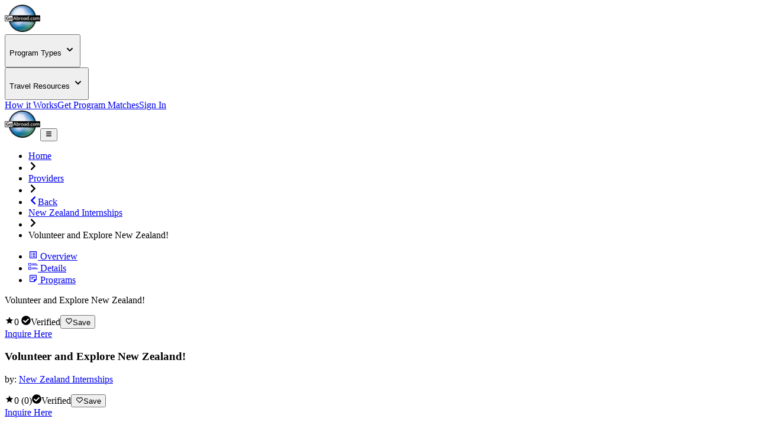

--- FILE ---
content_type: text/html; charset=utf-8
request_url: https://www.goabroad.com/providers/new-zealand-internships/programs/volunteer-program-148507
body_size: 18376
content:
<!DOCTYPE html><html lang="en"><head><meta charSet="UTF-8" data-next-head=""/><meta name="viewport" content="width=device-width, initial-scale=1.0, user-scalable=yes" data-next-head=""/><meta name="fragment" content="!" data-next-head=""/><meta name="language" content="providers" data-next-head=""/><link rel="icon" href="/favicon.ico" type="image/icon" sizes="256x256" data-next-head=""/><link rel="preconnect" href="https://image-transform.prod1.gaplabs.ph/image" data-next-head=""/><title data-next-head="">Volunteer and Explore New Zealand! | New Zealand Internships</title><meta name="description" content="The New Zealand Internships Volunteer program is especially created for those candidates who would love to visit and explore beautiful New Zealand while at t..." data-next-head=""/><meta name="robots" content="index, follow, max-image-preview:large" data-next-head=""/><link rel="canonical" href="https://www.goabroad.com/providers/new-zealand-internships/programs/volunteer-program-148507" data-next-head=""/><meta property="fb:app_id" content="1192776820746545" data-next-head=""/><meta property="fb:pages" content="192597394475" data-next-head=""/><meta name="google-site-verification" content="u2AEa5rOlnyIWq1-8l26EaCXOWQ8CWPudKwAjcawQ54" data-next-head=""/><meta name="msvalidate.01" content="3666641D4D3CF0046645F59413DE3E59" data-next-head=""/><meta name="yandex-verification" content="2152da09ae506cb1" data-next-head=""/><meta name="og:type" content="website" data-next-head=""/><meta name="og:title" content="Volunteer and Explore New Zealand! | New Zealand Internships" data-next-head=""/><meta name="og:description" content="The New Zealand Internships Volunteer program is especially created for those candidates who would love to visit and explore beautiful New Zealand while at t..." data-next-head=""/><meta name="og:image" content="https://images.goabroad.com/image/upload/c_pad,w_67,h_67/v1/images2/clients/logos/MAIN/nz-internships-logo-1457488126.png" data-next-head=""/><meta name="og:image:alt" content="Volunteer and Explore New Zealand!" data-next-head=""/><meta name="og:ttl" content="345600" data-next-head=""/><meta name="og:url" content="https://www.goabroad.com/providers/new-zealand-internships/programs/volunteer-program-148507" data-next-head=""/><meta name="og:site_name" content="GoAbroad.com" data-next-head=""/><link rel="preload" href="/_next/static/media/Inter-s.p.84182923.ttf" as="font" type="font/ttf" crossorigin="anonymous" data-next-font="size-adjust"/><link rel="preload" href="/_next/static/chunks/e38c5160a6870081.css" as="style"/><link rel="preload" href="/_next/static/chunks/3315cfbebf468cad.css" as="style"/><link rel="preload" href="/_next/static/chunks/117b5e14b156aeec.css" as="style"/><link rel="preload" as="image" imageSrcSet="https://image-transform.prod1.gaplabs.ph/image/https://images.goabroad.com/image/upload/h_98,w_128/v1/images2/goabroad-logo.webp?width=64 1x, https://image-transform.prod1.gaplabs.ph/image/https://images.goabroad.com/image/upload/h_98,w_128/v1/images2/goabroad-logo.webp?width=128 2x" data-next-head=""/><script type="application/ld+json" data-next-head="">[{"@context":"https://schema.org","@type":"BreadcrumbList","itemListElement":[{"@type":"ListItem","position":1,"name":"Home","item":"https://www.goabroad.com"},{"@type":"ListItem","position":2,"name":"Providers","item":"https://www.goabroad.com/providers"},{"@type":"ListItem","position":3,"name":"New Zealand Internships","item":"https://www.goabroad.com/providers/new-zealand-internships"},{"@type":"ListItem","position":4,"name":"Volunteer and Explore New Zealand!","item":"https://www.goabroad.com/providers/new-zealand-internships/programs/volunteer-program"}]}]</script><link rel="stylesheet" href="/_next/static/chunks/e38c5160a6870081.css" data-n-g=""/><link rel="stylesheet" href="/_next/static/chunks/3315cfbebf468cad.css" data-n-g=""/><link rel="stylesheet" href="/_next/static/chunks/117b5e14b156aeec.css" data-n-p=""/><noscript data-n-css=""></noscript><script defer="" noModule="" src="/_next/static/chunks/a6dad97d9634a72d.js"></script><script src="/_next/static/chunks/b3d4eb00f1cff17e.js" defer=""></script><script src="/_next/static/chunks/cddfe1875d95925d.js" defer=""></script><script src="/_next/static/chunks/5b99bf07d8281727.js" defer=""></script><script src="/_next/static/chunks/20cfc99efffbef46.js" defer=""></script><script src="/_next/static/chunks/c22192becc0be280.js" defer=""></script><script src="/_next/static/chunks/35d5fadf1126e5e6.js" defer=""></script><script src="/_next/static/chunks/bc452fc8f412943b.js" defer=""></script><script src="/_next/static/chunks/f182cab4524e3d26.js" defer=""></script><script src="/_next/static/chunks/87a178385a85bae8.js" defer=""></script><script src="/_next/static/chunks/19f1803b3c8ab4f7.js" defer=""></script><script src="/_next/static/chunks/e0a30925462c9b2e.js" defer=""></script><script src="/_next/static/chunks/93e276a2623341a5.js" defer=""></script><script src="/_next/static/chunks/eb103e4d876e7c84.js" defer=""></script><script src="/_next/static/chunks/7e0a978ef9f5494d.js" defer=""></script><script src="/_next/static/chunks/121035eb2c0fdff0.js" defer=""></script><script src="/_next/static/chunks/86d0d5aa8f7fcd43.js" defer=""></script><script src="/_next/static/chunks/b706a4d7c7f25e87.js" defer=""></script><script src="/_next/static/chunks/0342ed944826b1fd.js" defer=""></script><script src="/_next/static/chunks/e2b379490c73bf71.js" defer=""></script><script src="/_next/static/chunks/6bacda7103090600.js" defer=""></script><script src="/_next/static/chunks/653c345f4d9e089c.js" defer=""></script><script src="/_next/static/chunks/f9c157c81f34c533.js" defer=""></script><script src="/_next/static/chunks/turbopack-7cb8deaaf4eacca3.js" defer=""></script><script src="/_next/static/chunks/44f5e03da38c8f90.js" defer=""></script><script src="/_next/static/chunks/4b9d1c73d550e520.js" defer=""></script><script src="/_next/static/chunks/1f9ceefa07db2236.js" defer=""></script><script src="/_next/static/chunks/349e4e1510b946aa.js" defer=""></script><script src="/_next/static/chunks/3d0cf15de69dd2fe.js" defer=""></script><script src="/_next/static/chunks/857ae51432e47ba3.js" defer=""></script><script src="/_next/static/chunks/b4860bd1113fef6e.js" defer=""></script><script src="/_next/static/chunks/816361b1a878f5a4.js" defer=""></script><script src="/_next/static/chunks/ee0e17cd5608a6ce.js" defer=""></script><script src="/_next/static/chunks/08ddbdee5f67034c.js" defer=""></script><script src="/_next/static/chunks/ada1235043a21dcd.js" defer=""></script><script src="/_next/static/chunks/af998a49ab0f87b5.js" defer=""></script><script src="/_next/static/chunks/77c27e9aa59daa44.js" defer=""></script><script src="/_next/static/chunks/7a8c6b52c990a45d.js" defer=""></script><script src="/_next/static/chunks/64415108b2648aa6.js" defer=""></script><script src="/_next/static/chunks/01abdc1bc46fdb99.js" defer=""></script><script src="/_next/static/chunks/8f497d7661c95ee7.js" defer=""></script><script src="/_next/static/chunks/65968d4aa9e0119d.js" defer=""></script><script src="/_next/static/chunks/27264bbe15e5a9c2.js" defer=""></script><script src="/_next/static/chunks/turbopack-5704338b5296c25e.js" defer=""></script><script src="/_next/static/sialDpbIwlHbPR-zb69E9/_ssgManifest.js" defer=""></script><script src="/_next/static/sialDpbIwlHbPR-zb69E9/_buildManifest.js" defer=""></script></head><body><noscript><iframe
                                            src="https://www.googletagmanager.com/ns.html?id=GTM-THR8BK"
                                            height="0"
                                            width="0"
                                            style="display:none;visibility:hidden"
                                        ></iframe></noscript><link rel="preload" as="image" imageSrcSet="https://image-transform.prod1.gaplabs.ph/image/https://images.goabroad.com/image/upload/h_98,w_128/v1/images2/goabroad-logo.webp?width=64 1x, https://image-transform.prod1.gaplabs.ph/image/https://images.goabroad.com/image/upload/h_98,w_128/v1/images2/goabroad-logo.webp?width=128 2x"/><div id="__next"><script data-cookieconsent="ignore">
                    window.dataLayer = window.dataLayer || [];
                    function gtag(){dataLayer.push(arguments);}
                    gtag("set", "ads_data_redaction", true);
                    gtag("set", "url_passthrough", true);
                    </script><span hidden="" style="position:fixed;top:1px;left:1px;width:1px;height:0;padding:0;margin:-1px;overflow:hidden;clip:rect(0, 0, 0, 0);white-space:nowrap;border-width:0;display:none"></span><span hidden="" style="position:fixed;top:1px;left:1px;width:1px;height:0;padding:0;margin:-1px;overflow:hidden;clip:rect(0, 0, 0, 0);white-space:nowrap;border-width:0;display:none"></span><div class="h-auto bg-white"><div class="relative z-10 h-fit w-full bg-white shadow-md"><div class="mx-auto hidden w-full max-w-7xl items-center justify-center px-4 py-4 lg:flex lg:px-4"><a href="https://www.goabroad.com/" title="GoAbroad.com" class="mr-[15px] flex h-[50px] w-[85px]"><img alt="GoAbroad" loading="lazy" width="60" height="46" decoding="async" data-nimg="1" class="self-center" style="color:transparent" srcSet="https://image-transform.prod1.gaplabs.ph/image/https://images.goabroad.com/image/upload/h_92,w_120,q_100/v1/images2/goabroad-logo.webp?width=64 1x, https://image-transform.prod1.gaplabs.ph/image/https://images.goabroad.com/image/upload/h_92,w_120,q_100/v1/images2/goabroad-logo.webp?width=128 2x" src="https://image-transform.prod1.gaplabs.ph/image/https://images.goabroad.com/image/upload/h_92,w_120,q_100/v1/images2/goabroad-logo.webp?width=128"/></a><nav class="flex w-full items-center justify-end gap-8"><div class="hidden lg:block"><div class="relative" data-headlessui-state=""><button class="inline-flex items-center rounded-md text-base font-semibold text-neutral-700 hover:text-neutral-900 focus:outline-none focus:ring-0" type="button" aria-expanded="false" data-headlessui-state=""><p class="flex items-center text-sm font-bold" aria-label="Choose Experience">Program Types<!-- --> <svg stroke="currentColor" fill="currentColor" stroke-width="0" viewBox="0 0 20 20" aria-hidden="true" height="20px" width="20px" xmlns="http://www.w3.org/2000/svg"><path fill-rule="evenodd" d="M5.293 7.293a1 1 0 011.414 0L10 10.586l3.293-3.293a1 1 0 111.414 1.414l-4 4a1 1 0 01-1.414 0l-4-4a1 1 0 010-1.414z" clip-rule="evenodd"></path></svg></p></button><noscript><div class="hidden"><a href="https://www.goabroad.com/study-abroad">Study Abroad</a><a href="https://www.goabroad.com/volunteer-abroad">Volunteer Abroad</a><a href="https://www.goabroad.com/intern-abroad">Intern Abroad</a><a href="https://www.goabroad.com/teach-abroad">Teach Abroad</a><a href="https://www.goabroad.com/tefl-courses">TEFL Courses</a><a href="https://www.goabroad.com/gap-year">Gap Year</a><a href="https://www.goabroad.com/degree-abroad">Degrees Abroad</a><a href="https://www.goabroad.com/highschool-study-abroad">High School Abroad</a><a href="https://www.goabroad.com/language-study-abroad">Language Schools</a><a href="https://www.goabroad.com/adventure-travel-abroad">Adventure Travel</a><a href="https://jobs.goabroad.com">Jobs Abroad</a></div></noscript></div><span hidden="" style="position:fixed;top:1px;left:1px;width:1px;height:0;padding:0;margin:-1px;overflow:hidden;clip:rect(0, 0, 0, 0);white-space:nowrap;border-width:0;display:none"></span></div><div class="hidden lg:block"><div class="relative" data-headlessui-state=""><button class="inline-flex items-center rounded-md text-base font-semibold text-neutral-700 hover:text-neutral-900 focus:outline-none focus:ring-0" type="button" aria-expanded="false" data-headlessui-state=""><p class="flex items-center text-sm font-bold" aria-label="Online Programs">Travel Resources<!-- --> <svg stroke="currentColor" fill="currentColor" stroke-width="0" viewBox="0 0 20 20" aria-hidden="true" height="20px" width="20px" xmlns="http://www.w3.org/2000/svg"><path fill-rule="evenodd" d="M5.293 7.293a1 1 0 011.414 0L10 10.586l3.293-3.293a1 1 0 111.414 1.414l-4 4a1 1 0 01-1.414 0l-4-4a1 1 0 010-1.414z" clip-rule="evenodd"></path></svg></p></button><noscript><div class="hidden"><a href="https://insurance.goabroad.com">Travel Insurance</a><a href="https://www.goabroad.com/travel-resources/accommodations-abroad">Accommodation</a><a href="https://www.goabroad.com/travel-resources/flights-transportation">Flights &amp; Transportation</a><a href="https://www.goabroad.com/travel-resources/mobile-data-abroad">eSIM &amp; Mobile Data</a><a href="https://www.goabroad.com/travel-resources/passports-visas">Passports &amp; Visas</a><a href="https://www.goabroad.com/travel-resources/finances-abroad">Finances &amp; Credit Cards</a><a href="https://www.goabroad.com/scholarships-abroad">Scholarships</a><a href="https://www.goabroad.com/articles">Travel Articles</a></div></noscript></div><span hidden="" style="position:fixed;top:1px;left:1px;width:1px;height:0;padding:0;margin:-1px;overflow:hidden;clip:rect(0, 0, 0, 0);white-space:nowrap;border-width:0;display:none"></span></div><a href="https://www.goabroad.com/how-it-works" data-native-acnhor="true" class="gtm-how-it-works focus:ring-primary-200 rounded-md text-sm font-bold text-neutral-700 hover:text-neutral-900 focus:outline-none focus:ring-2 focus:ring-offset-4">How it Works</a><a class="gtm-help-me focus:ring-primary-200 rounded-md text-sm font-bold text-neutral-700 hover:text-neutral-900 focus:outline-none focus:ring-2 focus:ring-offset-4" href="https://www.goabroad.com/onlineadvisor">Get Program Matches</a><a class="gtm-no-link-sign-in-myg focus:ring-primary-100 cursor-pointer rounded-[3px] border border-solid border-neutral-700 px-[15px] py-[10px] text-sm font-bold leading-4 text-neutral-700 hover:border-neutral-900 hover:text-neutral-900 focus:outline-none focus:ring-4" data-cy="sign-in-btn" href="https://my.goabroad.com/auth/signin?callbackUrl=https://www.goabroad.com">Sign In</a></nav></div></div><div class="flex h-[80px] w-full items-center justify-between bg-white shadow-md lg:hidden"><div class="gap-sm p-sm md:gap-md flex h-[80px] w-full items-center justify-between bg-white undefined"><a href="https://www.goabroad.com/" title="GoAbroad.com" class="flex h-[46px] w-[60px]"><img alt="GoAbroad" width="60" height="46" decoding="async" data-nimg="1" style="color:transparent" srcSet="https://image-transform.prod1.gaplabs.ph/image/https://images.goabroad.com/image/upload/h_98,w_128/v1/images2/goabroad-logo.webp?width=64 1x, https://image-transform.prod1.gaplabs.ph/image/https://images.goabroad.com/image/upload/h_98,w_128/v1/images2/goabroad-logo.webp?width=128 2x" src="https://image-transform.prod1.gaplabs.ph/image/https://images.goabroad.com/image/upload/h_98,w_128/v1/images2/goabroad-logo.webp?width=128"/></a><button class="shrink-0 rounded-sm outline-0 focus:shadow-none active:outline-none lg:hidden" aria-label="hamburger menu"><svg stroke="currentColor" fill="currentColor" stroke-width="0" viewBox="0 0 20 20" aria-hidden="true" class="text-2xl text-gray-900 md:text-3xl" height="1em" width="1em" xmlns="http://www.w3.org/2000/svg"><path fill-rule="evenodd" d="M3 5a1 1 0 011-1h12a1 1 0 110 2H4a1 1 0 01-1-1zM3 10a1 1 0 011-1h12a1 1 0 110 2H4a1 1 0 01-1-1zM3 15a1 1 0 011-1h12a1 1 0 110 2H4a1 1 0 01-1-1z" clip-rule="evenodd"></path></svg></button></div></div></div><main class="inter_aa47fff9-module__nIfcJa__className"><main class="flex flex-col text-neutral-800"><div class="w-full justify-center lg:flex"><ul class="flex w-full max-w-7xl items-center gap-2 py-4 text-xs uppercase text-slate-100"><li class="hidden font-bold lg:flex text-cobalt-500"><a href="https://www.goabroad.com" class="focus:ring-primary-100 hover:ring-primary-100 rounded-sm hover:ring focus:ring">Home</a></li><li><svg stroke="currentColor" fill="currentColor" stroke-width="0" viewBox="0 0 320 512" class="hidden text-xs text-neutral-500 lg:block" height="1em" width="1em" xmlns="http://www.w3.org/2000/svg"><path d="M285.476 272.971L91.132 467.314c-9.373 9.373-24.569 9.373-33.941 0l-22.667-22.667c-9.357-9.357-9.375-24.522-.04-33.901L188.505 256 34.484 101.255c-9.335-9.379-9.317-24.544.04-33.901l22.667-22.667c9.373-9.373 24.569-9.373 33.941 0L285.475 239.03c9.373 9.372 9.373 24.568.001 33.941z"></path></svg></li><li class="hidden font-bold lg:flex text-cobalt-500"><a href="/providers" class="focus:ring-primary-100 hover:ring-primary-100 rounded-sm hover:ring focus:ring">Providers</a></li><li><svg stroke="currentColor" fill="currentColor" stroke-width="0" viewBox="0 0 320 512" class="hidden text-xs text-neutral-500 lg:block" height="1em" width="1em" xmlns="http://www.w3.org/2000/svg"><path d="M285.476 272.971L91.132 467.314c-9.373 9.373-24.569 9.373-33.941 0l-22.667-22.667c-9.357-9.357-9.375-24.522-.04-33.901L188.505 256 34.484 101.255c-9.335-9.379-9.317-24.544.04-33.901l22.667-22.667c9.373-9.373 24.569-9.373 33.941 0L285.475 239.03c9.373 9.372 9.373 24.568.001 33.941z"></path></svg></li><li class="text-cobalt-500 flex items-center gap-2 pl-4 font-bold lg:hidden"><a href="/providers/new-zealand-internships" class="gtm-program-back focus:ring-primary-100 hover:ring-primary-100 flex items-center gap-2 rounded-sm hover:ring focus:ring"><svg stroke="currentColor" fill="currentColor" stroke-width="0" viewBox="0 0 320 512" class="text-xs" height="1em" width="1em" xmlns="http://www.w3.org/2000/svg"><path d="M34.52 239.03L228.87 44.69c9.37-9.37 24.57-9.37 33.94 0l22.67 22.67c9.36 9.36 9.37 24.52.04 33.9L131.49 256l154.02 154.75c9.34 9.38 9.32 24.54-.04 33.9l-22.67 22.67c-9.37 9.37-24.57 9.37-33.94 0L34.52 272.97c-9.37-9.37-9.37-24.57 0-33.94z"></path></svg><span>Back</span></a></li><li class="hidden font-bold lg:flex text-cobalt-500"><a href="/providers/new-zealand-internships" class="focus:ring-primary-100 hover:ring-primary-100 rounded-sm hover:ring focus:ring">New Zealand Internships</a></li><li><svg stroke="currentColor" fill="currentColor" stroke-width="0" viewBox="0 0 320 512" class="hidden text-xs text-neutral-500 lg:block" height="1em" width="1em" xmlns="http://www.w3.org/2000/svg"><path d="M285.476 272.971L91.132 467.314c-9.373 9.373-24.569 9.373-33.941 0l-22.667-22.667c-9.357-9.357-9.375-24.522-.04-33.901L188.505 256 34.484 101.255c-9.335-9.379-9.317-24.544.04-33.901l22.667-22.667c9.373-9.373 24.569-9.373 33.941 0L285.475 239.03c9.373 9.372 9.373 24.568.001 33.941z"></path></svg></li><li class="hidden font-bold lg:flex font-normal text-neutral-500">Volunteer and Explore New Zealand!</li></ul></div><section class="z-30 hidden w-full justify-center bg-white shadow-md [&amp;&gt;div]:w-full [&amp;&gt;div]:max-w-7xl relative"><div class="w-full max-w-7xl"><ul class="flex w-full justify-center text-xs text-slate-700"><li class="w-full"><a data-to-scrollspy-id="overview" href="#overview" class="gtm-no-link-program-page-tab flex w-full flex-col items-center justify-center gap-1 rounded-md px-2 py-4 font-bold hover:bg-slate-900/20 md:flex-row md:gap-2 md:py-5" data-active="false"><svg stroke="currentColor" fill="currentColor" stroke-width="0" viewBox="0 0 24 24" class="text-xl" height="1em" width="1em" xmlns="http://www.w3.org/2000/svg"><path fill="none" d="M0 0h24v24H0V0z"></path><path d="M11 7h6v2h-6zm0 4h6v2h-6zm0 4h6v2h-6zM7 7h2v2H7zm0 4h2v2H7zm0 4h2v2H7zM20.1 3H3.9c-.5 0-.9.4-.9.9v16.2c0 .4.4.9.9.9h16.2c.4 0 .9-.5.9-.9V3.9c0-.5-.5-.9-.9-.9zM19 19H5V5h14v14z"></path></svg> <!-- -->Overview</a></li><li class="w-full"><a data-to-scrollspy-id="details" href="#details" class="gtm-no-link-program-page-tab flex w-full flex-col items-center justify-center gap-1 rounded-md px-2 py-4 font-bold hover:bg-slate-900/20 md:flex-row md:gap-2 md:py-5" data-active="false"><svg stroke="currentColor" fill="currentColor" stroke-width="0" version="1.1" viewBox="0 0 17 17" class="text-xl" height="1em" width="1em" xmlns="http://www.w3.org/2000/svg"><g></g><path d="M15 4h-9v-1h9v1zM6 5v1h11v-1h-11zM0 2h5v5h-5v-5zM1 6h3v-3h-3v3zM15 10h-9v1h9v-1zM6 13h11v-1h-11v1zM0 9h5v5h-5v-5zM1 13h3v-3h-3v3z"></path></svg> <!-- -->Details</a></li><li class="w-full"><a data-to-scrollspy-id="programs" href="#programs" class="gtm-no-link-program-page-tab flex w-full flex-col items-center justify-center gap-1 rounded-md px-2 py-4 font-bold hover:bg-slate-900/20 md:flex-row md:gap-2 md:py-5" data-active="false"><svg stroke="currentColor" fill="currentColor" stroke-width="0" viewBox="0 0 24 24" class="text-xl" height="1em" width="1em" xmlns="http://www.w3.org/2000/svg"><path fill="none" d="M0 0h24v24H0z"></path><path d="M19 5v9h-5v5H5V5h14m0-2H5c-1.1 0-2 .9-2 2v14c0 1.1.9 2 2 2h10l6-6V5c0-1.1-.9-2-2-2zm-7 11H7v-2h5v2zm5-4H7V8h10v2z"></path></svg> <!-- -->Programs</a></li></ul></div></section><section class="z-outerspace left-0 hidden w-full items-center justify-center bg-slate-50 p-4 shadow-[rgba(0,0,15,0.3)_0px_2px_10px_0px]"><div class="flex w-full max-w-7xl items-center justify-between gap-4"><div class="hidden items-center gap-4 lg:flex"><p class="text-lg font-bold">Volunteer and Explore New Zealand!</p><div class="flex gap-2"><span class="flex items-center gap-2 text-base font-bold"><svg stroke="currentColor" fill="currentColor" stroke-width="0" viewBox="0 0 512 512" class="text-sun-500 text-lg" height="1em" width="1em" xmlns="http://www.w3.org/2000/svg"><path d="M256 372.686L380.83 448l-33.021-142.066L458 210.409l-145.267-12.475L256 64l-56.743 133.934L54 210.409l110.192 95.525L131.161 448z"></path></svg>0<!-- --> <span class="font-normal"></span></span><span class="flex items-center gap-1 text-sm font-bold"><svg stroke="currentColor" fill="currentColor" stroke-width="0" viewBox="0 0 512 512" class="text-fern-500 text-base" height="1em" width="1em" xmlns="http://www.w3.org/2000/svg"><path d="M504 256c0 136.967-111.033 248-248 248S8 392.967 8 256 119.033 8 256 8s248 111.033 248 248zM227.314 387.314l184-184c6.248-6.248 6.248-16.379 0-22.627l-22.627-22.627c-6.248-6.249-16.379-6.249-22.628 0L216 308.118l-70.059-70.059c-6.248-6.248-16.379-6.248-22.628 0l-22.627 22.627c-6.248 6.248-6.248 16.379 0 22.627l104 104c6.249 6.249 16.379 6.249 22.628.001z"></path></svg>Verified</span><button class="gtm-no-link-save-program bg-sun-500 focus:ring-sun-200 group flex cursor-pointer items-center gap-1 rounded-md px-2 py-1 text-xs font-bold text-white shadow-sm hover:bg-amber-500 focus:bg-amber-500 focus:outline-none focus:ring-4"><svg stroke="currentColor" fill="none" stroke-width="2" viewBox="0 0 24 24" aria-hidden="true" class="group-hover: text-base text-white" height="1em" width="1em" xmlns="http://www.w3.org/2000/svg"><path stroke-linecap="round" stroke-linejoin="round" d="M4.318 6.318a4.5 4.5 0 000 6.364L12 20.364l7.682-7.682a4.5 4.5 0 00-6.364-6.364L12 7.636l-1.318-1.318a4.5 4.5 0 00-6.364 0z"></path></svg>Save</button></div></div><div class="flex w-full gap-4 text-xs md:text-sm lg:w-auto"><a href="/providers/new-zealand-internships/inquiry" rel="sponsored noopener" target="_self" class="gtm-program-inquire-here bg-cobalt-500 hover:bg-cobalt-600 focus:bg-cobalt-600 focus:ring-primary-100 w-full min-w-40 rounded-md px-4 py-4 text-center text-sm font-bold text-white shadow-md focus:ring-4 lg:w-auto">Inquire Here</a></div></div></section><section class="relative flex w-full flex-col"><div class="bottom-0 left-0 flex w-full justify-center"><div class=" w-full max-w-7xl"><section class="flex flex-col gap-4 border-b px-4 py-8 xl:px-0"><div id="overview"><div class="flex items-center gap-4 "><div class="flex flex-col  gap-1 text-neutral-900"><h1 class="xs:text-xl text-lg font-bold leading-6 md:text-2xl">Volunteer and Explore New Zealand!</h1><p class="text-sm">by:<!-- --> <a class="text-cobalt-200 font-bold hover:underline focus:underline" href="https://www.goabroad.com/providers/new-zealand-internships">New Zealand Internships</a></p></div></div><div class="mt-2 flex gap-4 text-xs font-bold text-neutral-900"><span class="flex items-center gap-1"><svg stroke="currentColor" fill="currentColor" stroke-width="0" viewBox="0 0 512 512" class="text-sun-500 text-lg" height="1em" width="1em" xmlns="http://www.w3.org/2000/svg"><path d="M256 372.686L380.83 448l-33.021-142.066L458 210.409l-145.267-12.475L256 64l-56.743 133.934L54 210.409l110.192 95.525L131.161 448z"></path></svg>0<!-- --> (<!-- -->0<!-- -->)</span><span class="flex items-center gap-1"><svg stroke="currentColor" fill="currentColor" stroke-width="0" viewBox="0 0 512 512" class="text-fern-500 text-base" height="1em" width="1em" xmlns="http://www.w3.org/2000/svg"><path d="M504 256c0 136.967-111.033 248-248 248S8 392.967 8 256 119.033 8 256 8s248 111.033 248 248zM227.314 387.314l184-184c6.248-6.248 6.248-16.379 0-22.627l-22.627-22.627c-6.248-6.249-16.379-6.249-22.628 0L216 308.118l-70.059-70.059c-6.248-6.248-16.379-6.248-22.628 0l-22.627 22.627c-6.248 6.248-6.248 16.379 0 22.627l104 104c6.249 6.249 16.379 6.249 22.628.001z"></path></svg>Verified</span><button class="gtm-no-link-save-program bg-sun-500 focus:ring-sun-200 group flex cursor-pointer items-center gap-1 rounded-md px-2 py-1 text-xs font-bold text-white shadow-sm hover:bg-amber-500 focus:bg-amber-500 focus:ring"><svg stroke="currentColor" fill="none" stroke-width="2" viewBox="0 0 24 24" aria-hidden="true" class="group-hover: text-base text-white" height="1em" width="1em" xmlns="http://www.w3.org/2000/svg"><path stroke-linecap="round" stroke-linejoin="round" d="M4.318 6.318a4.5 4.5 0 000 6.364L12 20.364l7.682-7.682a4.5 4.5 0 00-6.364-6.364L12 7.636l-1.318-1.318a4.5 4.5 0 00-6.364 0z"></path></svg>Save</button></div></div><div class="xs:text-xs flex items-center gap-2 text-[10px] md:gap-4 md:text-sm"><a class="gtm-program-inquire-here bg-cobalt-500 hover:bg-cobalt-600 focus:bg-cobalt-600 focus:ring-primary-100 w-full rounded-md px-4 py-2.5 text-center font-bold text-white focus:ring-4 md:w-auto" target="_self" href="https://www.goabroad.com/providers/new-zealand-internships/programs/volunteer-program-148507/inquiry">Inquire Here</a></div></section></div></div></section><section id="overview" class="mx-auto flex w-full max-w-7xl flex-col gap-12 pb-12 pt-6"><section class="flex flex-col gap-12 xl:flex-row xl:gap-6"><div class="flex flex-col gap-12"><div class="flex flex-col gap-4 px-4 xl:px-0"><div class="flex flex-col gap-2 whitespace-pre-wrap"><div class="block md:hidden"><p>The New Zealand Internships Volunteer program is especially created for those candidates who would love to visit and explore beautiful New Zealand while at the same time making a positive and lasting contribution to the country and its people.

Volunteer options are broad in New Zealand. Placements range from volunteering within any of the large international and domestic charitable organisation...</p></div><div class="hidden md:block"><p>The New Zealand Internships Volunteer program is especially created for those candidates who would love to visit and explore beautiful New Zealand while at the same time making a positive and lasting contribution to the country and its people.

Volunteer options are broad in New Zealand. Placements range from volunteering within any of the large international and domestic charitable organisations that require to working on environmental restoration and protection projects.

Complete a 5 minute application on our website to apply now!</p></div><div class="mt-2 flex w-fit cursor-pointer items-center gap-1 font-bold md:hidden">Read More<!-- --> <svg stroke="currentColor" fill="currentColor" stroke-width="0" viewBox="0 0 320 512" class="false transform text-xs" height="1em" width="1em" xmlns="http://www.w3.org/2000/svg"><path d="M285.476 272.971L91.132 467.314c-9.373 9.373-24.569 9.373-33.941 0l-22.667-22.667c-9.357-9.357-9.375-24.522-.04-33.901L188.505 256 34.484 101.255c-9.335-9.379-9.317-24.544.04-33.901l22.667-22.667c9.373-9.373 24.569-9.373 33.941 0L285.475 239.03c9.373 9.372 9.373 24.568.001 33.941z"></path></svg></div></div></div><div class="px-4 xl:px-0"><div class="flex flex-col gap-2 rounded-md border bg-slate-50 p-4 md:gap-4"><h2 class="text-lg font-bold">Program Highlights</h2><div class="flex flex-col gap-2 text-sm md:gap-4"><p class="flex gap-2"><svg stroke="currentColor" fill="none" stroke-width="2" viewBox="0 0 24 24" stroke-linecap="round" stroke-linejoin="round" class="shrink-0 text-xl" height="1em" width="1em" xmlns="http://www.w3.org/2000/svg"><path d="M20 13c0 5-3.5 7.5-7.66 8.95a1 1 0 0 1-.67-.01C7.5 20.5 4 18 4 13V6a1 1 0 0 1 1-1c2 0 4.5-1.2 6.24-2.72a1.17 1.17 0 0 1 1.52 0C14.51 3.81 17 5 19 5a1 1 0 0 1 1 1z"></path><path d="m9 12 2 2 4-4"></path></svg>Opportunity to help make a difference in a meaningful way</p><p class="flex gap-2"><svg stroke="currentColor" fill="none" stroke-width="2" viewBox="0 0 24 24" stroke-linecap="round" stroke-linejoin="round" class="shrink-0 text-xl" height="1em" width="1em" xmlns="http://www.w3.org/2000/svg"><path d="M20 13c0 5-3.5 7.5-7.66 8.95a1 1 0 0 1-.67-.01C7.5 20.5 4 18 4 13V6a1 1 0 0 1 1-1c2 0 4.5-1.2 6.24-2.72a1.17 1.17 0 0 1 1.52 0C14.51 3.81 17 5 19 5a1 1 0 0 1 1 1z"></path><path d="m9 12 2 2 4-4"></path></svg>Get valuable work and life experience</p><p class="flex gap-2"><svg stroke="currentColor" fill="none" stroke-width="2" viewBox="0 0 24 24" stroke-linecap="round" stroke-linejoin="round" class="shrink-0 text-xl" height="1em" width="1em" xmlns="http://www.w3.org/2000/svg"><path d="M20 13c0 5-3.5 7.5-7.66 8.95a1 1 0 0 1-.67-.01C7.5 20.5 4 18 4 13V6a1 1 0 0 1 1-1c2 0 4.5-1.2 6.24-2.72a1.17 1.17 0 0 1 1.52 0C14.51 3.81 17 5 19 5a1 1 0 0 1 1 1z"></path><path d="m9 12 2 2 4-4"></path></svg>Opportunity to make new contacts and friends within the industry and beyond</p><p class="flex gap-2"><svg stroke="currentColor" fill="none" stroke-width="2" viewBox="0 0 24 24" stroke-linecap="round" stroke-linejoin="round" class="shrink-0 text-xl" height="1em" width="1em" xmlns="http://www.w3.org/2000/svg"><path d="M20 13c0 5-3.5 7.5-7.66 8.95a1 1 0 0 1-.67-.01C7.5 20.5 4 18 4 13V6a1 1 0 0 1 1-1c2 0 4.5-1.2 6.24-2.72a1.17 1.17 0 0 1 1.52 0C14.51 3.81 17 5 19 5a1 1 0 0 1 1 1z"></path><path d="m9 12 2 2 4-4"></path></svg>Broaden your mind and grow. You will be living in one of the most enjoyable and beautiful countries in the world</p><p class="flex gap-2"><svg stroke="currentColor" fill="none" stroke-width="2" viewBox="0 0 24 24" stroke-linecap="round" stroke-linejoin="round" class="shrink-0 text-xl" height="1em" width="1em" xmlns="http://www.w3.org/2000/svg"><path d="M20 13c0 5-3.5 7.5-7.66 8.95a1 1 0 0 1-.67-.01C7.5 20.5 4 18 4 13V6a1 1 0 0 1 1-1c2 0 4.5-1.2 6.24-2.72a1.17 1.17 0 0 1 1.52 0C14.51 3.81 17 5 19 5a1 1 0 0 1 1 1z"></path><path d="m9 12 2 2 4-4"></path></svg>Take advantage of the services New Zealand Internship offers; Accommodation/Visa/Insurance help, Activities, Dinners, Airport Pickup, Orientation and more...</p></div></div></div></div><div class="flex w-full shrink-0 flex-col gap-12 px-4 xl:w-[400px] xl:px-0"><div class="flex w-full shrink-0 flex-col gap-4 overflow-clip rounded-md border bg-slate-50 p-4 xl:w-[400px]"><h3 class="text-xl font-bold">Quick Details</h3><div class="flex gap-2 border-b  px-2 pb-4 text-sm"><svg stroke="currentColor" fill="currentColor" stroke-width="0" viewBox="0 0 512 512" class="shrink-0 text-lg text-neutral-700" height="1em" width="1em" xmlns="http://www.w3.org/2000/svg"><path fill="none" stroke-linecap="round" stroke-linejoin="round" stroke-width="32" d="M256 48c-79.5 0-144 61.39-144 137 0 87 96 224.87 131.25 272.49a15.77 15.77 0 0 0 25.5 0C304 409.89 400 272.07 400 185c0-75.61-64.5-137-144-137z"></path><circle cx="256" cy="192" r="48" fill="none" stroke-linecap="round" stroke-linejoin="round" stroke-width="32"></circle></svg><span class="font-bold">Locations:</span><ul><li>Auckland, <strong>New Zealand</strong></li><li>Blenheim, <strong>New Zealand</strong></li><li>Bluff, <strong>New Zealand</strong></li><li>Cambridge, <strong>New Zealand</strong></li><li>Central Otago, <strong>New Zealand</strong></li><li><a class="flex items-center gap-1 font-bold underline" href="/providers/new-zealand-internships/programs/volunteer-program-148507#details">See more <svg stroke="currentColor" fill="currentColor" stroke-width="0" viewBox="0 0 20 20" aria-hidden="true" height="1em" width="1em" xmlns="http://www.w3.org/2000/svg"><path fill-rule="evenodd" d="M10.293 5.293a1 1 0 011.414 0l4 4a1 1 0 010 1.414l-4 4a1 1 0 01-1.414-1.414L12.586 11H5a1 1 0 110-2h7.586l-2.293-2.293a1 1 0 010-1.414z" clip-rule="evenodd"></path></svg></a></li></ul></div><div class="flex flex-col gap-2 border-b px-2 pb-4 text-sm"><div class="flex items-center gap-2"><svg stroke="currentColor" fill="currentColor" stroke-width="0" viewBox="0 0 24 24" class="shrink-0 text-lg text-neutral-700" height="1em" width="1em" xmlns="http://www.w3.org/2000/svg"><path fill="none" d="M0 0h24v24H0z"></path><path d="M16.53 11.06 15.47 10l-4.88 4.88-2.12-2.12-1.06 1.06L10.59 17l5.94-5.94zM19 3h-1V1h-2v2H8V1H6v2H5c-1.11 0-1.99.9-1.99 2L3 19a2 2 0 0 0 2 2h14c1.1 0 2-.9 2-2V5c0-1.1-.9-2-2-2zm0 16H5V8h14v11z"></path></svg><span class="font-bold">Availability</span></div><div class="ml-6 flex flex-col"><span class="flex gap-2"><strong>Duration<!-- -->:</strong><ul class="flex flex-col"><li>Multiple Year</li></ul></span></div></div><div class="flex items-center gap-2 border-b px-2 pb-4 text-sm"><svg stroke="currentColor" fill="none" stroke-width="2" viewBox="0 0 24 24" aria-hidden="true" class="shrink-0 text-lg text-neutral-700" height="1em" width="1em" xmlns="http://www.w3.org/2000/svg"><path stroke-linecap="round" stroke-linejoin="round" d="M12 8c-1.657 0-3 .895-3 2s1.343 2 3 2 3 .895 3 2-1.343 2-3 2m0-8c1.11 0 2.08.402 2.599 1M12 8V7m0 1v8m0 0v1m0-1c-1.11 0-2.08-.402-2.599-1M21 12a9 9 0 11-18 0 9 9 0 0118 0z"></path></svg><span class="font-bold">Cost Per Week</span><a rel="noffollow noopener" target="_self" class="gtm-program-cost-inquire-here text-cobalt-500 font-bold hover:underline focus:underline" href="https://www.goabroad.com/providers/new-zealand-internships/programs/volunteer-program-148507/inquiry">Contact Provider for Cost Details</a></div><div class="flex items-center gap-2 border-b px-2 pb-4 text-sm"><svg stroke="currentColor" fill="currentColor" stroke-width="0" viewBox="0 0 256 256" class="shrink-0 text-lg text-neutral-700" height="1em" width="1em" xmlns="http://www.w3.org/2000/svg"><path d="M116,132V96a12,12,0,0,1,24,0v36a12,12,0,0,1-24,0Zm12,56a16,16,0,1,0-16-16A16,16,0,0,0,128,188ZM228,56v56c0,54.29-26.32,87.22-48.4,105.29-23.71,19.39-47.44,26-48.44,26.29a12.1,12.1,0,0,1-6.32,0c-1-.28-24.73-6.9-48.44-26.29C54.32,199.22,28,166.29,28,112V56A20,20,0,0,1,48,36H208A20,20,0,0,1,228,56Zm-24,4H52v52c0,35.71,13.09,64.69,38.91,86.15A126.14,126.14,0,0,0,128,219.38a126.28,126.28,0,0,0,37.09-21.23C190.91,176.69,204,147.71,204,112Z"></path></svg><span class="font-bold">Age Requirement:</span><span class="flex gap-2">Varies</span></div><div class="flex flex-col gap-2 border-b px-2 pb-4 text-sm"><div class="flex items-center gap-2"><svg stroke="currentColor" fill="currentColor" stroke-width="0" viewBox="0 0 24 24" class="shrink-0 text-lg text-neutral-700" height="1em" width="1em" xmlns="http://www.w3.org/2000/svg"><path fill="none" d="M0 0h24v24H0z"></path><path d="M4 6H2v14c0 1.1.9 2 2 2h14v-2H4V6zm16-4H8c-1.1 0-2 .9-2 2v12c0 1.1.9 2 2 2h12c1.1 0 2-.9 2-2V4c0-1.1-.9-2-2-2zm-1 9H9V9h10v2zm-4 4H9v-2h6v2zm4-8H9V5h10v2z"></path></svg><span class="font-bold">Types &amp; Subjects</span></div><div class="ml-6 flex flex-col"><div class="flex  flex-col"><div class="flex gap-2"><strong>Causes<!-- -->:</strong><ul class="flex flex-col"><li>Agriculture</li><li>Animal Welfare</li><li>Anthropology</li><a class="flex items-center gap-1 font-bold hover:underline focus:underline" href="/providers/new-zealand-internships/programs/volunteer-program-148507#details">See more<!-- --> <svg stroke="currentColor" fill="currentColor" stroke-width="0" viewBox="0 0 20 20" aria-hidden="true" height="1em" width="1em" xmlns="http://www.w3.org/2000/svg"><path fill-rule="evenodd" d="M10.293 5.293a1 1 0 011.414 0l4 4a1 1 0 010 1.414l-4 4a1 1 0 01-1.414-1.414L12.586 11H5a1 1 0 110-2h7.586l-2.293-2.293a1 1 0 010-1.414z" clip-rule="evenodd"></path></svg></a></ul></div></div></div></div><div class="flex flex-col gap-2 border-b px-2 pb-4 text-sm"><div class="flex gap-2"><svg stroke="currentColor" fill="currentColor" stroke-width="0" viewBox="0 0 24 24" class="shrink-0 text-lg text-neutral-700" height="1em" width="1em" xmlns="http://www.w3.org/2000/svg"><path d="M13 8V16C13 17.6569 11.6569 19 10 19H7.82929C7.41746 20.1652 6.30622 21 5 21C3.34315 21 2 19.6569 2 18C2 16.3431 3.34315 15 5 15C6.30622 15 7.41746 15.8348 7.82929 17H10C10.5523 17 11 16.5523 11 16V8C11 6.34315 12.3431 5 14 5H17V2L22 6L17 10V7H14C13.4477 7 13 7.44772 13 8Z"></path></svg><span class="font-bold">Guidelines</span></div><div><div class="ml-6 flex gap-2"><strong>Nationalities:</strong><ul class="flex flex-col text-sm"><li>British</li><li>Irish</li><li>Kiwi</li><li>Australian</li><li>Canadian</li></ul></div><a href="#details" class="ml-[122px] flex items-center font-bold text-black hover:underline focus:underline">See more <svg stroke="currentColor" fill="currentColor" stroke-width="0" viewBox="0 0 20 20" aria-hidden="true" height="1em" width="1em" xmlns="http://www.w3.org/2000/svg"><path fill-rule="evenodd" d="M10.293 5.293a1 1 0 011.414 0l4 4a1 1 0 010 1.414l-4 4a1 1 0 01-1.414-1.414L12.586 11H5a1 1 0 110-2h7.586l-2.293-2.293a1 1 0 010-1.414z" clip-rule="evenodd"></path></svg></a></div></div><a href="#details" class="focus:ring-primary-100 flex items-center justify-center gap-2 rounded-md border bg-white py-2.5 text-sm font-bold hover:bg-gray-50 focus:bg-gray-50 focus:ring">See all program details <svg stroke="currentColor" fill="currentColor" stroke-width="0" viewBox="0 0 512 512" height="1em" width="1em" xmlns="http://www.w3.org/2000/svg"><path d="M504 256c0 137-111 248-248 248S8 393 8 256 119 8 256 8s248 111 248 248zm-143.6-28.9L288 302.6V120c0-13.3-10.7-24-24-24h-16c-13.3 0-24 10.7-24 24v182.6l-72.4-75.5c-9.3-9.7-24.8-9.9-34.3-.4l-10.9 11c-9.4 9.4-9.4 24.6 0 33.9L239 404.3c9.4 9.4 24.6 9.4 33.9 0l132.7-132.7c9.4-9.4 9.4-24.6 0-33.9l-10.9-11c-9.5-9.5-25-9.3-34.3.4z"></path></svg></a></div><div class="flex w-full shrink-0 flex-col gap-4 overflow-clip rounded-md border bg-slate-50 p-4 xl:w-[400px]"><h3 class="text-xl font-bold">Awards</h3><div class="flex max-h-[350px] shrink-0 flex-wrap gap-2 overflow-y-auto"><img title="GoAbroad Top International Internship 2015" alt="" loading="lazy" width="120" height="120" decoding="async" data-nimg="1" class="h-20 w-auto max-w-[150px] object-contain" style="color:transparent" srcSet="https://image-transform.prod1.gaplabs.ph/image/https://images.goabroad.com/image/upload/f_auto,h_200/v1/images2/partners/ee3f9100ad0aa7c1c23f59913ddde33d68eabdaa.png?width=128 1x, https://image-transform.prod1.gaplabs.ph/image/https://images.goabroad.com/image/upload/f_auto,h_200/v1/images2/partners/ee3f9100ad0aa7c1c23f59913ddde33d68eabdaa.png?width=256 2x" src="https://image-transform.prod1.gaplabs.ph/image/https://images.goabroad.com/image/upload/f_auto,h_200/v1/images2/partners/ee3f9100ad0aa7c1c23f59913ddde33d68eabdaa.png?width=256"/><img title="Forum on Education Abroad" alt="" loading="lazy" width="120" height="120" decoding="async" data-nimg="1" class="h-20 w-auto max-w-[150px] object-contain" style="color:transparent" srcSet="https://image-transform.prod1.gaplabs.ph/image/https://images.goabroad.com/image/upload/f_auto,h_200/v1/images2/partners/forumoneducationabroad-1548178433.png?width=128 1x, https://image-transform.prod1.gaplabs.ph/image/https://images.goabroad.com/image/upload/f_auto,h_200/v1/images2/partners/forumoneducationabroad-1548178433.png?width=256 2x" src="https://image-transform.prod1.gaplabs.ph/image/https://images.goabroad.com/image/upload/f_auto,h_200/v1/images2/partners/forumoneducationabroad-1548178433.png?width=256"/></div></div></div></section></section><div class="flex flex-col gap-12 py-12"><section id="details" class="mx-auto w-full max-w-7xl"><section class="flex flex-col gap-4 px-4 xl:px-0"><div><h2 class="flex items-center gap-2 text-2xl font-bold">Program Details</h2><p class="text-sm">Learn all the nitty gritty details you need to know</p></div><div class="grid grid-cols-1 gap-2 md:grid-cols-2 lg:grid-cols-3"><div class="flex flex-col gap-2 rounded-md bg-slate-100 p-4"><div class="flex items-center gap-2"><svg stroke="currentColor" fill="currentColor" stroke-width="0" viewBox="0 0 512 512" class="shrink-0 text-lg" height="1em" width="1em" xmlns="http://www.w3.org/2000/svg"><path fill="none" stroke-linecap="round" stroke-linejoin="round" stroke-width="32" d="M256 48c-79.5 0-144 61.39-144 137 0 87 96 224.87 131.25 272.49a15.77 15.77 0 0 0 25.5 0C304 409.89 400 272.07 400 185c0-75.61-64.5-137-144-137z"></path><circle cx="256" cy="192" r="48" fill="none" stroke-linecap="round" stroke-linejoin="round" stroke-width="32"></circle></svg><p class="text-sm font-bold lg:text-base">Locations</p></div><div class="relative"><ul><li class="ml-2 text-sm">Auckland, <strong>New Zealand</strong></li><li class="ml-2 text-sm">Blenheim, <strong>New Zealand</strong></li><li class="ml-2 text-sm">Bluff, <strong>New Zealand</strong></li><li class="ml-2 text-sm">Cambridge, <strong>New Zealand</strong></li></ul><div data-headlessui-state=""><button class="focus:ring-primary-100 ml-2 mt-2 rounded-sm focus:outline-none focus:ring-2" type="button" aria-expanded="false" data-headlessui-state=""><div class="flex w-fit cursor-pointer items-center gap-2 text-sm font-bold underline">Show all<!-- --> <svg stroke="currentColor" fill="currentColor" stroke-width="0" viewBox="0 0 256 256" height="1em" width="1em" xmlns="http://www.w3.org/2000/svg"><path d="M216.49,104.49l-80,80a12,12,0,0,1-17,0l-80-80a12,12,0,0,1,17-17L128,159l71.51-71.52a12,12,0,0,1,17,17Z"></path></svg></div></button></div><span hidden="" style="position:fixed;top:1px;left:1px;width:1px;height:0;padding:0;margin:-1px;overflow:hidden;clip:rect(0, 0, 0, 0);white-space:nowrap;border-width:0;display:none"></span></div></div><div class="flex flex-col rounded-md bg-slate-100 p-4"><div class="flex items-center gap-2"><svg stroke="currentColor" fill="currentColor" stroke-width="0" viewBox="0 0 24 24" class="shrink-0 text-lg" height="1em" width="1em" xmlns="http://www.w3.org/2000/svg"><path fill="none" d="M0 0h24v24H0z"></path><path d="M4 6H2v14c0 1.1.9 2 2 2h14v-2H4V6zm16-4H8c-1.1 0-2 .9-2 2v12c0 1.1.9 2 2 2h12c1.1 0 2-.9 2-2V4c0-1.1-.9-2-2-2zm-1 9H9V9h10v2zm-4 4H9v-2h6v2zm4-8H9V5h10v2z"></path></svg><p class="text-sm font-bold lg:text-base">Types and Subjects</p></div><div class="relative"><ul class="mt-2"><li class="ml-2 text-sm font-bold">Causes</li><li class="ml-2 text-sm">Agriculture</li><li class="ml-2 text-sm">Animal Welfare</li><li class="ml-2 text-sm">Anthropology</li></ul><div data-headlessui-state=""><button class="focus:ring-primary-100 ml-2 mt-2 rounded-sm focus:outline-none focus:ring-2" type="button" aria-expanded="false" data-headlessui-state=""><div class="flex w-fit cursor-pointer items-center gap-2 text-sm font-bold underline ">Show all<!-- --> <svg stroke="currentColor" fill="currentColor" stroke-width="0" viewBox="0 0 256 256" height="1em" width="1em" xmlns="http://www.w3.org/2000/svg"><path d="M216.49,104.49l-80,80a12,12,0,0,1-17,0l-80-80a12,12,0,0,1,17-17L128,159l71.51-71.52a12,12,0,0,1,17,17Z"></path></svg></div></button></div><span hidden="" style="position:fixed;top:1px;left:1px;width:1px;height:0;padding:0;margin:-1px;overflow:hidden;clip:rect(0, 0, 0, 0);white-space:nowrap;border-width:0;display:none"></span></div></div><div class="flex flex-col gap-2 rounded-md bg-slate-100 p-4"><div class="flex items-center gap-2"><svg stroke="currentColor" fill="currentColor" stroke-width="0" viewBox="0 0 24 24" class="shrink-0 text-lg" height="1em" width="1em" xmlns="http://www.w3.org/2000/svg"><path fill="none" d="M0 0h24v24H0z"></path><path d="M16.53 11.06 15.47 10l-4.88 4.88-2.12-2.12-1.06 1.06L10.59 17l5.94-5.94zM19 3h-1V1h-2v2H8V1H6v2H5c-1.11 0-1.99.9-1.99 2L3 19a2 2 0 0 0 2 2h14c1.1 0 2-.9 2-2V5c0-1.1-.9-2-2-2zm0 16H5V8h14v11z"></path></svg><p class="text-sm font-bold lg:text-base">Availability</p></div><div class="relative"><div class="ml-2 text-sm"><div class="flex gap-2"><div class="font-bold">Duration<!-- -->:</div><ul class="flex flex-col"><li>Multiple Year</li></ul></div></div><div data-headlessui-state=""></div><span hidden="" style="position:fixed;top:1px;left:1px;width:1px;height:0;padding:0;margin:-1px;overflow:hidden;clip:rect(0, 0, 0, 0);white-space:nowrap;border-width:0;display:none"></span></div></div><div class="flex flex-col gap-2 rounded-md bg-slate-100 p-4"><div class="flex items-center gap-2"><svg stroke="currentColor" fill="currentColor" stroke-width="0" viewBox="0 0 256 256" class="shrink-0 text-lg" height="1em" width="1em" xmlns="http://www.w3.org/2000/svg"><path d="M116,132V96a12,12,0,0,1,24,0v36a12,12,0,0,1-24,0Zm12,56a16,16,0,1,0-16-16A16,16,0,0,0,128,188ZM228,56v56c0,54.29-26.32,87.22-48.4,105.29-23.71,19.39-47.44,26-48.44,26.29a12.1,12.1,0,0,1-6.32,0c-1-.28-24.73-6.9-48.44-26.29C54.32,199.22,28,166.29,28,112V56A20,20,0,0,1,48,36H208A20,20,0,0,1,228,56Zm-24,4H52v52c0,35.71,13.09,64.69,38.91,86.15A126.14,126.14,0,0,0,128,219.38a126.28,126.28,0,0,0,37.09-21.23C190.91,176.69,204,147.71,204,112Z"></path></svg><p class="text-sm font-bold lg:text-base">Age Requirement</p></div><p class="ml-2 text-sm">Age Requirement Varies</p></div><div class="flex flex-col gap-2 rounded-md bg-slate-100 p-4"><div class="flex items-center gap-2"><svg stroke="currentColor" fill="currentColor" stroke-width="0" viewBox="0 0 24 24" class="shrink-0 text-lg" height="1em" width="1em" xmlns="http://www.w3.org/2000/svg"><path d="M13 8V16C13 17.6569 11.6569 19 10 19H7.82929C7.41746 20.1652 6.30622 21 5 21C3.34315 21 2 19.6569 2 18C2 16.3431 3.34315 15 5 15C6.30622 15 7.41746 15.8348 7.82929 17H10C10.5523 17 11 16.5523 11 16V8C11 6.34315 12.3431 5 14 5H17V2L22 6L17 10V7H14C13.4477 7 13 7.44772 13 8Z"></path></svg><p class="text-sm font-bold lg:text-base">Guidelines</p></div><div class="relative"><div class="ml-2 flex gap-2 text-sm"><strong>Nationalities:</strong><ul class="flex flex-col text-sm"><li>British</li><li>Irish</li><li>Kiwi</li><li>Australian</li></ul></div><div data-headlessui-state=""><button class="focus:ring-primary-100 ml-2 mt-2 rounded-sm focus:outline-none focus:ring-2" type="button" aria-expanded="false" data-headlessui-state=""><div class="flex w-fit cursor-pointer items-center gap-2 text-sm font-bold underline">Show all<!-- --> <svg stroke="currentColor" fill="currentColor" stroke-width="0" viewBox="0 0 256 256" height="1em" width="1em" xmlns="http://www.w3.org/2000/svg"><path d="M216.49,104.49l-80,80a12,12,0,0,1-17,0l-80-80a12,12,0,0,1,17-17L128,159l71.51-71.52a12,12,0,0,1,17,17Z"></path></svg></div></button></div><span hidden="" style="position:fixed;top:1px;left:1px;width:1px;height:0;padding:0;margin:-1px;overflow:hidden;clip:rect(0, 0, 0, 0);white-space:nowrap;border-width:0;display:none"></span></div></div><div class="flex flex-col gap-2 rounded-md bg-slate-100 p-4"><div class="flex items-center gap-2"><svg stroke="currentColor" fill="none" stroke-width="2" viewBox="0 0 24 24" aria-hidden="true" class="shrink-0 text-lg" height="1em" width="1em" xmlns="http://www.w3.org/2000/svg"><path stroke-linecap="round" stroke-linejoin="round" d="M12 8c-1.657 0-3 .895-3 2s1.343 2 3 2 3 .895 3 2-1.343 2-3 2m0-8c1.11 0 2.08.402 2.599 1M12 8V7m0 1v8m0 0v1m0-1c-1.11 0-2.08-.402-2.599-1M21 12a9 9 0 11-18 0 9 9 0 0118 0z"></path></svg><p class="text-sm font-bold lg:text-base">Cost per week</p></div><a rel="nofollow noopener" target="_self" class="gtm-program-cost-inquire-here text-cobalt-500 ml-2 w-fit text-sm font-bold hover:underline focus:underline" href="https://www.goabroad.com/providers/new-zealand-internships/programs/volunteer-program-148507/inquiry">Contact Provider for Cost Details</a></div><div class="flex flex-col gap-2 rounded-md bg-slate-100 p-4"><div class="flex items-center gap-2"><svg stroke="currentColor" fill="currentColor" stroke-width="0" viewBox="0 0 32 32" class="shrink-0 text-lg" height="1em" width="1em" xmlns="http://www.w3.org/2000/svg"><path d="M 2 7 L 2 24 L 30 24 L 30 7 L 2 7 z M 6 9 L 26 9 C 26 10.105 26.895 11 28 11 L 28 20 C 26.895 20 26 20.895 26 22 L 6 22 C 6 20.895 5.105 20 4 20 L 4 11 C 5.105 11 6 10.105 6 9 z M 16 11 C 13.789 11 12 13.016 12 15.5 C 12 17.984 13.789 20 16 20 C 18.211 20 20 17.984 20 15.5 C 20 13.016 18.211 11 16 11 z M 16 13 C 17.102 13 18 14.121 18 15.5 C 18 16.879 17.102 18 16 18 C 14.898 18 14 16.879 14 15.5 C 14 14.121 14.898 13 16 13 z M 8.5 14 C 7.672 14 7 14.672 7 15.5 C 7 16.328 7.672 17 8.5 17 C 9.328 17 10 16.328 10 15.5 C 10 14.672 9.328 14 8.5 14 z M 23.5 14 C 22.672 14 22 14.672 22 15.5 C 22 16.328 22.672 17 23.5 17 C 24.328 17 25 16.328 25 15.5 C 25 14.672 24.328 14 23.5 14 z"></path></svg><p class="text-sm font-bold lg:text-base">Salary &amp; Compensation</p></div><div class="relative"><p class="ml-2 whitespace-pre-wrap text-sm">Unpaid</p><div data-headlessui-state=""></div><span hidden="" style="position:fixed;top:1px;left:1px;width:1px;height:0;padding:0;margin:-1px;overflow:hidden;clip:rect(0, 0, 0, 0);white-space:nowrap;border-width:0;display:none"></span></div></div><div class="flex flex-col rounded-md bg-slate-100 p-4"><div class="flex items-center gap-2"><svg stroke="currentColor" fill="currentColor" stroke-width="0" viewBox="0 0 512 512" class="shrink-0 text-lg" height="1em" width="1em" xmlns="http://www.w3.org/2000/svg"><path d="M256 32c-70.7 0-128 57.3-128 128s57.3 128 128 128 128-57.3 128-128S326.7 32 256 32zm0 208c-44.2 0-80-35.8-80-80s35.8-80 80-80 80 35.8 80 80-35.8 80-80 80zM193.7 307.4c-19.1-8.1-36.2-19.6-50.8-34.3-1.4-1.4-2.8-2.8-4.1-4.3L64 400h96l48 80 48-105.8 25.5-56.2c-8.4 1.3-16.9 2-25.5 2-21.6 0-42.5-4.2-62.3-12.6zM373.3 268.9c-1.3 1.4-2.7 2.9-4.1 4.3-14.6 14.6-31.7 26.2-50.7 34.2L294 361.2l-21.9 48.4L304 480l48-80h96l-74.7-131.1z"></path></svg><p class="text-sm font-bold lg:text-base">Qualifications &amp; Experience</p></div><div class="relative"><ul class="ml-2 mt-2"></ul><ul class="ml-2 mt-2"><p class="text-sm"><strong>Accepted Education Levels</strong></p><li class="ml-2 text-sm">Any/All Education Levels Accepted</li></ul><div data-headlessui-state=""></div><span hidden="" style="position:fixed;top:1px;left:1px;width:1px;height:0;padding:0;margin:-1px;overflow:hidden;clip:rect(0, 0, 0, 0);white-space:nowrap;border-width:0;display:none"></span></div></div><div class="flex flex-col rounded-md bg-slate-100 p-4"><div class="flex items-center gap-2"><svg stroke="currentColor" fill="currentColor" stroke-width="0" version="1.2" baseProfile="tiny" viewBox="0 0 24 24" class="shrink-0 text-lg" height="1em" width="1em" xmlns="http://www.w3.org/2000/svg"><path d="M18 16.184v-1.851c0-1.93-1.57-3.5-3.5-3.5-.827 0-1.5-.673-1.5-1.5v-1.517c1.161-.415 2-1.514 2-2.816 0-1.654-1.346-3-3-3s-3 1.346-3 3c0 1.302.839 2.401 2 2.815v1.518c0 .827-.673 1.5-1.5 1.5-1.93 0-3.5 1.57-3.5 3.5v1.851c-1.161.415-2 1.514-2 2.816 0 1.654 1.346 3 3 3s3-1.346 3-3c0-1.302-.839-2.401-2-2.816v-1.851c0-.827.673-1.5 1.5-1.5.979 0 1.864-.407 2.5-1.058.636.651 1.521 1.058 2.5 1.058.827 0 1.5.673 1.5 1.5v1.851c-1.161.415-2 1.514-2 2.816 0 1.654 1.346 3 3 3s3-1.346 3-3c0-1.302-.839-2.401-2-2.816zm-11 3.816c-.552 0-1-.449-1-1s.448-1 1-1 1 .449 1 1-.448 1-1 1zm5-16c.552 0 1 .449 1 1s-.448 1-1 1-1-.449-1-1 .448-1 1-1zm5 16c-.552 0-1-.449-1-1s.448-1 1-1 1 .449 1 1-.448 1-1 1z"></path></svg><p class="text-sm font-bold lg:text-base">Application Procedures</p></div><div class="relative"><ul class="mt-2"><li class="ml-2 text-sm">Online Application</li><li class="ml-2 text-sm">Phone/Video Interview</li><li class="ml-2 text-sm">Resume</li><li class="ml-2 text-sm">Written Application</li></ul><div data-headlessui-state=""></div><span hidden="" style="position:fixed;top:1px;left:1px;width:1px;height:0;padding:0;margin:-1px;overflow:hidden;clip:rect(0, 0, 0, 0);white-space:nowrap;border-width:0;display:none"></span></div></div></div></section></section><section class="mx-auto flex w-full max-w-7xl flex-col gap-4 px-4 xl:px-0"><div class="flex w-full flex-col items-start gap-4 md:justify-between"><div class="w-full"><h2 class="flex items-center gap-2 text-2xl font-bold">Program Reviews</h2><p>This program has no reviews</p></div><a href="https://www.goabroad.com/reviews/write-a-review/new-zealand-internships/148507" data-native-acnhor="true" class="gtm-program-review-btn bg-roman-500 flex h-10 items-center justify-center rounded-md px-5 py-2.5 text-sm font-bold text-white">Review this Program</a></div></section><section id="programs" class="mx-auto w-full max-w-7xl"><div class="flex flex-col gap-4 px-4 xl:px-0"><div class="flex w-full flex-col items-center gap-4 md:flex-row md:justify-between"><div class="w-full"><h2 class="flex items-center gap-2 text-2xl font-bold">Related Programs</h2><p class="text-sm">Browse programs you might like </p></div></div><div class="flex w-full flex-col gap-6 sm:grid-cols-2 md:grid lg:grid-cols-3"><div class=" flex h-[415px] w-full flex-col overflow-hidden rounded-md bg-slate-50 shadow-sm lg:max-w-[400px]"><span class="flex h-[175px] w-full animate-pulse bg-slate-100"></span><div class=" mt-auto flex  w-full gap-2 p-4"><span class="h-[42px] w-full animate-pulse rounded-md bg-slate-200 px-4 py-2.5  "></span><span class="animate-pulsepx-4 h-[42px] w-full rounded-md bg-slate-100  py-2.5 "></span></div></div><div class=" flex h-[415px] w-full flex-col overflow-hidden rounded-md bg-slate-50 shadow-sm lg:max-w-[400px]"><span class="flex h-[175px] w-full animate-pulse bg-slate-100"></span><div class=" mt-auto flex  w-full gap-2 p-4"><span class="h-[42px] w-full animate-pulse rounded-md bg-slate-200 px-4 py-2.5  "></span><span class="animate-pulsepx-4 h-[42px] w-full rounded-md bg-slate-100  py-2.5 "></span></div></div><div class=" flex h-[415px] w-full flex-col overflow-hidden rounded-md bg-slate-50 shadow-sm lg:max-w-[400px]"><span class="flex h-[175px] w-full animate-pulse bg-slate-100"></span><div class=" mt-auto flex  w-full gap-2 p-4"><span class="h-[42px] w-full animate-pulse rounded-md bg-slate-200 px-4 py-2.5  "></span><span class="animate-pulsepx-4 h-[42px] w-full rounded-md bg-slate-100  py-2.5 "></span></div></div></div></div></section></div></main></main><footer class="border-t border-gray-200 bg-neutral-50 md:border-t-2"><div class="py-md mx-auto max-w-7xl space-y-8 px-4 lg:space-y-12 xl:px-4 2xl:px-0"><div class="space-y-3 md:hidden"><h3 class="text-left text-sm font-bold text-neutral-800 lg:text-left">Subscribe to our newsletter</h3><div class="flex space-x-3"><div class="flex w-full space-x-3"><div class="relative min-w-0 flex-1 rounded-md shadow-sm"><input id="email" type="email" class="block w-full rounded-md border border-solid border-gray-300 bg-white px-3 py-2 text-sm text-gray-700 transition-shadow placeholder:font-light placeholder:text-gray-500 focus:border-none focus:outline focus:outline-blue-500 focus:ring-4 focus:ring-blue-300 disabled:cursor-not-allowed disabled:bg-gray-100" placeholder="Email Address" name="EMAIL"/></div><button class="bg-secondary-500 px-sm flex flex-shrink justify-center rounded-md border border-transparent py-2.5 text-xs font-semibold text-white shadow-sm hover:bg-red-500 focus:bg-red-500 focus:outline-none focus:ring-4 focus:ring-red-200">Subscribe</button></div></div></div><nav class="space-y-8 md:!mt-4 lg:space-y-12"><div class="gap-sm flex flex-col lg:grid lg:grid-cols-5"><section class="flex flex-col space-y-4"><div class="col-span-1" data-headlessui-state=""><h3 class="relative text-left text-sm font-bold text-neutral-800" id="headlessui-disclosure-button-«R2be6m»" aria-expanded="false" data-headlessui-state="">Explore By Program Type<svg stroke="currentColor" fill="currentColor" stroke-width="0" viewBox="0 0 20 20" aria-hidden="true" class="absolute right-0 top-0 text-neutral-400 lg:hidden" font-size="24" height="1em" width="1em" xmlns="http://www.w3.org/2000/svg"><path fill-rule="evenodd" d="M5.293 7.293a1 1 0 011.414 0L10 10.586l3.293-3.293a1 1 0 111.414 1.414l-4 4a1 1 0 01-1.414 0l-4-4a1 1 0 010-1.414z" clip-rule="evenodd"></path></svg></h3><noscript><nav class="flex flex-col space-y-6 lg:space-y-2"><ul><li class="underline"><a class="block text-xs font-normal text-neutral-700 hover:underline" href="https://www.goabroad.com/study-abroad">Study Abroad</a></li><li class="underline"><a class="block text-xs font-normal text-neutral-700 hover:underline" href="https://www.goabroad.com/volunteer-abroad">Volunteer Abroad</a></li><li class="underline"><a class="block text-xs font-normal text-neutral-700 hover:underline" href="https://www.goabroad.com/intern-abroad">Intern Abroad</a></li><li class="underline"><a class="block text-xs font-normal text-neutral-700 hover:underline" href="https://www.goabroad.com/teach-abroad">Teach Abroad</a></li><li class="underline"><a class="block text-xs font-normal text-neutral-700 hover:underline" href="https://www.goabroad.com/tefl-courses">TEFL Courses</a></li><li class="underline"><a class="block text-xs font-normal text-neutral-700 hover:underline" href="https://www.goabroad.com/gap-year">Gap Year</a></li><li class="underline"><a class="block text-xs font-normal text-neutral-700 hover:underline" href="https://www.goabroad.com/degree-abroad">Degrees Abroad</a></li><li class="underline"><a class="block text-xs font-normal text-neutral-700 hover:underline" href="https://www.goabroad.com/highschool-study-abroad">High School Abroad</a></li><li class="underline"><a class="block text-xs font-normal text-neutral-700 hover:underline" href="https://www.goabroad.com/language-study-abroad">Language Schools</a></li><li class="underline"><a class="block text-xs font-normal text-neutral-700 hover:underline" href="https://www.goabroad.com/adventure-travel-abroad">Adventure Travel</a></li><li class="underline"><a class="block text-xs font-normal text-neutral-700 hover:underline" href="https://jobs.goabroad.com">Jobs Abroad</a></li></ul></nav></noscript></div></section><section class="flex flex-col space-y-4"><div class="col-span-1" data-headlessui-state=""><h3 class="relative text-left text-sm font-bold text-neutral-800" id="headlessui-disclosure-button-«R2je6m»" aria-expanded="false" data-headlessui-state="">Tools for Travelers<svg stroke="currentColor" fill="currentColor" stroke-width="0" viewBox="0 0 20 20" aria-hidden="true" class="absolute right-0 top-0 text-neutral-400 lg:hidden" font-size="24" height="1em" width="1em" xmlns="http://www.w3.org/2000/svg"><path fill-rule="evenodd" d="M5.293 7.293a1 1 0 011.414 0L10 10.586l3.293-3.293a1 1 0 111.414 1.414l-4 4a1 1 0 01-1.414 0l-4-4a1 1 0 010-1.414z" clip-rule="evenodd"></path></svg></h3><noscript><nav class="flex flex-col space-y-6 lg:space-y-2"><ul><li class="underline"><a class="block text-xs font-normal text-neutral-700 hover:underline" href="https://www.goabroad.com/mygoabroad">MyGoAbroad</a></li><li class="underline"><a class="block text-xs font-normal text-neutral-700 hover:underline" href="https://www.goabroad.com/mygoabroad/esim">Get a Travel eSIM</a></li><li class="underline"><a class="block text-xs font-normal text-neutral-700 hover:underline" href="https://www.goabroad.com/mygoabroad/offers/apply">Apply for Deals</a></li><li class="underline"><a class="block text-xs font-normal text-neutral-700 hover:underline" href="https://www.goabroad.com/onlineadvisor">Help Me Pick a Program</a></li><li class="underline"><a class="block text-xs font-normal text-neutral-700 hover:underline" href="https://www.goabroad.com/how-it-works">How It Works</a></li><li class="underline"><a class="block text-xs font-normal text-neutral-700 hover:underline" href="https://www.goabroad.com/articles">Travel Articles</a></li><li class="underline"><a class="block text-xs font-normal text-neutral-700 hover:underline" href="https://www.goabroad.com/travel-resources">Travel Resources</a></li><li class="underline"><a class="block text-xs font-normal text-neutral-700 hover:underline" href="https://www.goabroad.com/scholarships-abroad">Scholarships</a></li><li class="underline"><a class="block text-xs font-normal text-neutral-700 hover:underline" href="https://www.fundmytravel.com/">Travel Fundraising</a></li><li class="underline"><a class="block text-xs font-normal text-neutral-700 hover:underline" href="https://www.goabroad.com/reviews">Program Reviews</a></li><li class="underline"><a class="block text-xs font-normal text-neutral-700 hover:underline" href="https://www.goabroad.com/interviews">Alumni &amp; Staff Interviews</a></li></ul></nav></noscript></div></section><section class="flex flex-col space-y-4"><div class="col-span-1" data-headlessui-state=""><h3 class="relative text-left text-sm font-bold text-neutral-800" id="headlessui-disclosure-button-«R2re6m»" aria-expanded="false" data-headlessui-state="">Travel Resources<svg stroke="currentColor" fill="currentColor" stroke-width="0" viewBox="0 0 20 20" aria-hidden="true" class="absolute right-0 top-0 text-neutral-400 lg:hidden" font-size="24" height="1em" width="1em" xmlns="http://www.w3.org/2000/svg"><path fill-rule="evenodd" d="M5.293 7.293a1 1 0 011.414 0L10 10.586l3.293-3.293a1 1 0 111.414 1.414l-4 4a1 1 0 01-1.414 0l-4-4a1 1 0 010-1.414z" clip-rule="evenodd"></path></svg></h3><noscript><nav class="flex flex-col space-y-6 lg:space-y-2"><ul><li class="underline"><a class="block text-xs font-normal text-neutral-700 hover:underline" href="https://www.goabroad.com/program-finder">AI Program Finder</a></li><li class="underline"><a class="block text-xs font-normal text-neutral-700 hover:underline" href="https://www.goabroad.com/travel-resources/flights-transportation">Book Flights</a></li><li class="underline"><a class="block text-xs font-normal text-neutral-700 hover:underline" href="https://www.goabroad.com/travel-resources/accommodations-abroad">Accommodations</a></li><li class="underline"><a class="block text-xs font-normal text-neutral-700 hover:underline" href="https://insurance.goabroad.com">Travel Insurance</a></li><li class="underline"><a class="block text-xs font-normal text-neutral-700 hover:underline" href="https://www.goabroad.com/travel-resources/passports-visas">Passport &amp; Visas</a></li><li class="underline"><a class="block text-xs font-normal text-neutral-700 hover:underline" href="https://embassy.goabroad.com">Embassy Information</a></li><li class="underline"><a class="block text-xs font-normal text-neutral-700 hover:underline" href="https://www.goabroad.com/travel-resources/finances-abroad">Travel Credit Cards &amp; Financing</a></li><li class="underline"><a class="block text-xs font-normal text-neutral-700 hover:underline" href="https://www.goabroad.com/travel-resources/mobile-data-abroad">Mobile Data &amp; SIM Cards</a></li><li class="underline"><a class="block text-xs font-normal text-neutral-700 hover:underline" href="https://www.travolucion.com/?utm_source=goabroad&amp;utm_medium=footer">Programs for Spanish Speakers</a></li></ul></nav></noscript></div></section><section class="flex flex-col space-y-4"><div class="col-span-1" data-headlessui-state=""><h3 class="relative text-left text-sm font-bold text-neutral-800" id="headlessui-disclosure-button-«R33e6m»" aria-expanded="false" data-headlessui-state="">Partnerships<svg stroke="currentColor" fill="currentColor" stroke-width="0" viewBox="0 0 20 20" aria-hidden="true" class="absolute right-0 top-0 text-neutral-400 lg:hidden" font-size="24" height="1em" width="1em" xmlns="http://www.w3.org/2000/svg"><path fill-rule="evenodd" d="M5.293 7.293a1 1 0 011.414 0L10 10.586l3.293-3.293a1 1 0 111.414 1.414l-4 4a1 1 0 01-1.414 0l-4-4a1 1 0 010-1.414z" clip-rule="evenodd"></path></svg></h3><noscript><nav class="flex flex-col space-y-6 lg:space-y-2"><ul><li class="underline"><a class="block text-xs font-normal text-neutral-700 hover:underline" href="https://www.goabroad.com/advertise">Advertise With Us</a></li><li class="underline"><a class="block text-xs font-normal text-neutral-700 hover:underline" href="https://www.goabroad.com/account/new">Create An Account</a></li><li class="underline"><a class="block text-xs font-normal text-neutral-700 hover:underline" href="https://admin.goabroad.com">Client Account Login</a></li><li class="underline"><a class="block text-xs font-normal text-neutral-700 hover:underline" href="https://www.goabroad.com/providers">Who We Work With</a></li><li class="underline"><a class="block text-xs font-normal text-neutral-700 hover:underline" href="https://www.goabroad.com/verification">Program Verification</a></li><li class="underline"><a class="block text-xs font-normal text-neutral-700 hover:underline" href="https://www.travolucion.com/?utm_source=goabroad&amp;utm_medium=footer">Market in Spanish</a></li><li class="underline"><a class="block text-xs font-normal text-neutral-700 hover:underline" href="https://www.goabroad.com/contact/advertise">Contact Our Team</a></li></ul></nav></noscript></div></section><section class="flex flex-col space-y-4"><div class="col-span-1" data-headlessui-state=""><h3 class="relative text-left text-sm font-bold text-neutral-800" id="headlessui-disclosure-button-«R3be6m»" aria-expanded="false" data-headlessui-state="">Who We Are<svg stroke="currentColor" fill="currentColor" stroke-width="0" viewBox="0 0 20 20" aria-hidden="true" class="absolute right-0 top-0 text-neutral-400 lg:hidden" font-size="24" height="1em" width="1em" xmlns="http://www.w3.org/2000/svg"><path fill-rule="evenodd" d="M5.293 7.293a1 1 0 011.414 0L10 10.586l3.293-3.293a1 1 0 111.414 1.414l-4 4a1 1 0 01-1.414 0l-4-4a1 1 0 010-1.414z" clip-rule="evenodd"></path></svg></h3><noscript><nav class="flex flex-col space-y-6 lg:space-y-2"><ul><li class="underline"><a class="block text-xs font-normal text-neutral-700 hover:underline" href="https://www.goabroad.com/about">About</a></li><li class="underline"><a class="block text-xs font-normal text-neutral-700 hover:underline" href="https://www.goabroad.com/about#our-team">Meet Our Team</a></li><li class="underline"><a class="block text-xs font-normal text-neutral-700 hover:underline" href="https://www.goabroad.com/careers">Careers</a></li><li class="underline"><a class="block text-xs font-normal text-neutral-700 hover:underline" href="https://blog.goabroad.com">Corporate Blog</a></li><li class="underline"><a class="block text-xs font-normal text-neutral-700 hover:underline" href="https://blog.goabroad.com/innovation-awards">Innovation Awards</a></li><li class="underline"><a class="block text-xs font-normal text-neutral-700 hover:underline" href="http://www.goabroad.org/">GoAbroad Foundation</a></li><li class="underline"><a class="block text-xs font-normal text-neutral-700 hover:underline" href="https://www.goabroad.com/contact">Contact Us</a></li></ul></nav></noscript></div></section></div><div class="flex w-full flex-col gap-4 md:items-center"><div class="hidden w-full max-w-[550px] space-y-4 md:block"><h3 class="text-center text-sm font-bold text-neutral-800">Subscribe to our newsletter</h3><div class="flex"><form rel="noopener" class="flex w-full space-x-3" action="https://www.goabroad.com/newsletter" method="POST" target="_blank"><div class="relative min-w-0 flex-1 rounded-md shadow-sm"><input id="email" type="email" class="block w-full rounded-md border border-solid border-gray-300 bg-white px-3 py-2 text-sm text-gray-700 outline-none transition-shadow placeholder:font-light placeholder:text-gray-500 focus:border-blue-500 focus:ring focus:ring-blue-300 disabled:cursor-not-allowed disabled:bg-gray-100" placeholder="Email Address" name="EMAIL"/></div><button class="bg-secondary-500 px-sm flex flex-shrink justify-center rounded-md border border-transparent py-2.5 text-xs font-semibold text-white shadow-sm hover:bg-red-500 focus:bg-red-500 focus:outline-none focus:ring-4 focus:ring-red-200" type="submit">Subscribe</button></form></div></div><div class="flex flex-col items-start space-y-3 md:items-center"><h4 class="text-center text-sm font-bold text-neutral-800">Connect with us</h4><div class="flex space-x-4"><a class="fb gtm-no-link-social-fb" title="Facebook" target="_blank" rel="nofollow noopener" href="https://www.facebook.com/GoAbroadCom"><svg stroke="currentColor" fill="currentColor" stroke-width="0" viewBox="0 0 448 512" class="h-6 w-6 text-gray-600" height="1em" width="1em" xmlns="http://www.w3.org/2000/svg"><path d="M400 32H48A48 48 0 0 0 0 80v352a48 48 0 0 0 48 48h137.25V327.69h-63V256h63v-54.64c0-62.15 37-96.48 93.67-96.48 27.14 0 55.52 4.84 55.52 4.84v61h-31.27c-30.81 0-40.42 19.12-40.42 38.73V256h68.78l-11 71.69h-57.78V480H400a48 48 0 0 0 48-48V80a48 48 0 0 0-48-48z"></path></svg></a><a class="threads gtm-no-link-social-threads" title="Threads" target="_blank" rel="nofollow noopener" href="https://www.threads.net/@goabroadcom"><svg stroke="currentColor" fill="currentColor" stroke-width="0" viewBox="0 0 448 512" class="h-6 w-6 text-gray-600" height="1em" width="1em" xmlns="http://www.w3.org/2000/svg"><path d="M64 32C28.7 32 0 60.7 0 96V416c0 35.3 28.7 64 64 64H384c35.3 0 64-28.7 64-64V96c0-35.3-28.7-64-64-64H64zM294.2 244.3c19.5 9.3 33.7 23.5 41.2 40.9c10.4 24.3 11.4 63.9-20.2 95.4c-24.2 24.1-53.5 35-95.1 35.3h-.2c-46.8-.3-82.8-16.1-106.9-46.8C91.5 341.8 80.4 303.7 80 256v-.1-.1c.4-47.7 11.5-85.7 33-113.1c24.2-30.7 60.2-46.5 106.9-46.8h.2c46.9 .3 83.3 16 108.2 46.6c12.3 15.1 21.3 33.3 27 54.4l-26.9 7.2c-4.7-17.2-11.9-31.9-21.4-43.6c-19.4-23.9-48.7-36.1-87-36.4c-38 .3-66.8 12.5-85.5 36.2c-17.5 22.3-26.6 54.4-26.9 95.5c.3 41.1 9.4 73.3 26.9 95.5c18.7 23.8 47.4 36 85.5 36.2c34.3-.3 56.9-8.4 75.8-27.3c21.5-21.5 21.1-47.9 14.2-64c-4-9.4-11.4-17.3-21.3-23.3c-2.4 18-7.9 32.2-16.5 43.2c-11.4 14.5-27.7 22.4-48.4 23.5c-15.7 .9-30.8-2.9-42.6-10.7c-13.9-9.2-22-23.2-22.9-39.5c-1.7-32.2 23.8-55.3 63.5-57.6c14.1-.8 27.3-.2 39.5 1.9c-1.6-9.9-4.9-17.7-9.8-23.4c-6.7-7.8-17.1-11.8-30.8-11.9h-.4c-11 0-26 3.1-35.6 17.6l-23-15.8c12.8-19.4 33.6-30.1 58.5-30.1h.6c41.8 .3 66.6 26.3 69.1 71.8c1.4 .6 2.8 1.2 4.2 1.9l.1 .5zm-71.8 67.5c17-.9 36.4-7.6 39.7-48.8c-8.8-1.9-18.6-2.9-29-2.9c-3.2 0-6.4 .1-9.6 .3c-28.6 1.6-38.1 15.5-37.4 27.9c.9 16.7 19 24.5 36.4 23.6l-.1-.1z"></path></svg></a><a class="instagram gtm-no-link-social-instagram" title="Instagram" target="_blank" rel="nofollow noopener" href="https://instagram.com/goabroadcom/"><svg stroke="currentColor" fill="currentColor" stroke-width="0" viewBox="0 0 448 512" class="h-6 w-6 text-gray-600" height="1em" width="1em" xmlns="http://www.w3.org/2000/svg"><path d="M224.1 141c-63.6 0-114.9 51.3-114.9 114.9s51.3 114.9 114.9 114.9S339 319.5 339 255.9 287.7 141 224.1 141zm0 189.6c-41.1 0-74.7-33.5-74.7-74.7s33.5-74.7 74.7-74.7 74.7 33.5 74.7 74.7-33.6 74.7-74.7 74.7zm146.4-194.3c0 14.9-12 26.8-26.8 26.8-14.9 0-26.8-12-26.8-26.8s12-26.8 26.8-26.8 26.8 12 26.8 26.8zm76.1 27.2c-1.7-35.9-9.9-67.7-36.2-93.9-26.2-26.2-58-34.4-93.9-36.2-37-2.1-147.9-2.1-184.9 0-35.8 1.7-67.6 9.9-93.9 36.1s-34.4 58-36.2 93.9c-2.1 37-2.1 147.9 0 184.9 1.7 35.9 9.9 67.7 36.2 93.9s58 34.4 93.9 36.2c37 2.1 147.9 2.1 184.9 0 35.9-1.7 67.7-9.9 93.9-36.2 26.2-26.2 34.4-58 36.2-93.9 2.1-37 2.1-147.8 0-184.8zM398.8 388c-7.8 19.6-22.9 34.7-42.6 42.6-29.5 11.7-99.5 9-132.1 9s-102.7 2.6-132.1-9c-19.6-7.8-34.7-22.9-42.6-42.6-11.7-29.5-9-99.5-9-132.1s-2.6-102.7 9-132.1c7.8-19.6 22.9-34.7 42.6-42.6 29.5-11.7 99.5-9 132.1-9s102.7-2.6 132.1 9c19.6 7.8 34.7 22.9 42.6 42.6 11.7 29.5 9 99.5 9 132.1s2.7 102.7-9 132.1z"></path></svg></a><a class="youtube gtm-no-link-social-youtube" title="Youtube" target="_blank" rel="nofollow noopener" href="https://www.youtube.com/user/GoAbroadCom"><svg stroke="currentColor" fill="currentColor" stroke-width="0" viewBox="0 0 576 512" class="h-6 w-6 text-gray-600" height="1em" width="1em" xmlns="http://www.w3.org/2000/svg"><path d="M549.655 124.083c-6.281-23.65-24.787-42.276-48.284-48.597C458.781 64 288 64 288 64S117.22 64 74.629 75.486c-23.497 6.322-42.003 24.947-48.284 48.597-11.412 42.867-11.412 132.305-11.412 132.305s0 89.438 11.412 132.305c6.281 23.65 24.787 41.5 48.284 47.821C117.22 448 288 448 288 448s170.78 0 213.371-11.486c23.497-6.321 42.003-24.171 48.284-47.821 11.412-42.867 11.412-132.305 11.412-132.305s0-89.438-11.412-132.305zm-317.51 213.508V175.185l142.739 81.205-142.739 81.201z"></path></svg></a><a class="pinterest gtm-no-link-social-pinterest" title="Pinterest" target="_blank" rel="nofollow noopener" href="https://pinterest.com/goabroadcom/"><svg stroke="currentColor" fill="currentColor" stroke-width="0" viewBox="0 0 448 512" class="h-6 w-6 text-gray-600" height="1em" width="1em" xmlns="http://www.w3.org/2000/svg"><path d="M448 80v352c0 26.5-21.5 48-48 48H154.4c9.8-16.4 22.4-40 27.4-59.3 3-11.5 15.3-58.4 15.3-58.4 8 15.3 31.4 28.2 56.3 28.2 74.1 0 127.4-68.1 127.4-152.7 0-81.1-66.2-141.8-151.4-141.8-106 0-162.2 71.1-162.2 148.6 0 36 19.2 80.8 49.8 95.1 4.7 2.2 7.1 1.2 8.2-3.3.8-3.4 5-20.1 6.8-27.8.6-2.5.3-4.6-1.7-7-10.1-12.3-18.3-34.9-18.3-56 0-54.2 41-106.6 110.9-106.6 60.3 0 102.6 41.1 102.6 99.9 0 66.4-33.5 112.4-77.2 112.4-24.1 0-42.1-19.9-36.4-44.4 6.9-29.2 20.3-60.7 20.3-81.8 0-53-75.5-45.7-75.5 25 0 21.7 7.3 36.5 7.3 36.5-31.4 132.8-36.1 134.5-29.6 192.6l2.2.8H48c-26.5 0-48-21.5-48-48V80c0-26.5 21.5-48 48-48h352c26.5 0 48 21.5 48 48z"></path></svg></a><a class="linkedin gtm-no-link-social-linkedin" title="LinkedIn" target="_blank" rel="nofollow noopener" href="https://www.linkedin.com/company/goabroad/"><svg stroke="currentColor" fill="currentColor" stroke-width="0" viewBox="0 0 448 512" class="h-6 w-6 text-gray-600" height="1em" width="1em" xmlns="http://www.w3.org/2000/svg"><path d="M416 32H31.9C14.3 32 0 46.5 0 64.3v383.4C0 465.5 14.3 480 31.9 480H416c17.6 0 32-14.5 32-32.3V64.3c0-17.8-14.4-32.3-32-32.3zM135.4 416H69V202.2h66.5V416zm-33.2-243c-21.3 0-38.5-17.3-38.5-38.5S80.9 96 102.2 96c21.2 0 38.5 17.3 38.5 38.5 0 21.3-17.2 38.5-38.5 38.5zm282.1 243h-66.4V312c0-24.8-.5-56.7-34.5-56.7-34.6 0-39.9 27-39.9 54.9V416h-66.4V202.2h63.7v29.2h.9c8.9-16.8 30.6-34.5 62.9-34.5 67.2 0 79.7 44.3 79.7 101.9V416z"></path></svg></a><a class="tiktok gtm-no-link-social-tiktok" title="Tiktok" target="_blank" rel="nofollow noopener" href="https://www.tiktok.com/@goabroadcom"><svg stroke="currentColor" fill="currentColor" stroke-width="0" viewBox="0 0 448 512" class="h-5 w-5 text-gray-600" height="1em" width="1em" xmlns="http://www.w3.org/2000/svg"><path d="M448,209.91a210.06,210.06,0,0,1-122.77-39.25V349.38A162.55,162.55,0,1,1,185,188.31V278.2a74.62,74.62,0,1,0,52.23,71.18V0l88,0a121.18,121.18,0,0,0,1.86,22.17h0A122.18,122.18,0,0,0,381,102.39a121.43,121.43,0,0,0,67,20.14Z"></path></svg></a></div></div></div></nav><div class="flex flex-col justify-between md:flex-row md:items-end"><nav class="mt-3 flex w-[276px] space-x-6"><a href="https://www.goabroad.com/privacy" data-native-acnhor="true" class="block text-xs font-normal text-neutral-700 hover:underline">Terms of Use &amp; Privacy</a><a href="https://www.goabroad.com/legal" data-native-acnhor="true" class="block text-xs font-normal text-neutral-700 hover:underline">Legal</a><a href="https://www.goabroad.com/sitemap" data-native-acnhor="true" class="block text-xs font-normal text-neutral-700 hover:underline">Sitemap</a></nav><div class="ml-sm mt-6 hidden w-[276px] flex-col items-center space-y-6 lg:flex"><img alt="GoAbroad" loading="lazy" width="73" height="56" decoding="async" data-nimg="1" style="color:transparent" srcSet="https://image-transform.prod1.gaplabs.ph/image/https://images.goabroad.com/image/upload/h_56,w_73/v1/images2/goabroad-logo.webp?width=96 1x, https://image-transform.prod1.gaplabs.ph/image/https://images.goabroad.com/image/upload/h_56,w_73/v1/images2/goabroad-logo.webp?width=256 2x" src="https://image-transform.prod1.gaplabs.ph/image/https://images.goabroad.com/image/upload/h_56,w_73/v1/images2/goabroad-logo.webp?width=256"/><img alt="Meaningful Travel Starts Here" loading="lazy" width="276" height="32" decoding="async" data-nimg="1" class="relative mb-8 mt-6 opacity-30" style="color:transparent" srcSet="https://image-transform.prod1.gaplabs.ph/image/https://images.goabroad.com/image/upload/v1/images2/tagline.png?width=384 1x, https://image-transform.prod1.gaplabs.ph/image/https://images.goabroad.com/image/upload/v1/images2/tagline.png?width=640 2x" src="https://image-transform.prod1.gaplabs.ph/image/https://images.goabroad.com/image/upload/v1/images2/tagline.png?width=640"/></div><p class="md:ml-sm mt-6 w-[276px] text-xs text-neutral-700 md:text-right">© Copyright 1998 - <!-- -->2026<!-- --> <!-- -->GoAbroad.com ®</p></div></div></footer></div><script id="__NEXT_DATA__" type="application/json">{"props":{"pageProps":{"provider":{"id":41577,"name":"New Zealand Internships","alias":"new-zealand-internships","web_url":"https://www.internships.co.nz/","country_id":62,"phone":"006494809554","fax":"","address1":"Level 1, 7 Anzac Street,","address2":"Takapuna,","address3":"","city":"Auckland","state":"","zip":"","date_created":"2012-10-16 00:00:00","modification_date":"0000-00-00 00:00:00","mission":null,"year_began":"2007","application_time":"a couple of weeks","online_app_url":"","inquiry_url":"","form_url":"http://www.internships.co.nz/wp-content/uploads/New-Zealand-Internships-Brochure-2015.pdf","hero":"client41577-1445925276.jpg","hero_alt_text":"New Zealand Internships participants relaxing on a beach","custom_header_css":"custom_header_logo_new:client41577-1445925276.jpg;alt_text:New Zealand Internships participants relaxing on a beach;header_background:#FFB98A;button_color:#365EFF;button_text_color:#000000;active_button_color:#FF924A;active_button_text_color:#FCFEFF;name_color:#FFFFFF;address_color:#FFFFFF","is_custom_header":1,"allow_inquiries":1,"verification_status_id":5,"is_active":1,"is_paying":0,"alt_name":"","show_alt_name_in_public":0,"is_inquiry_phone_required":0,"account_manager_id":90,"description_status":1,"inquiry_email_address":"","client_level_id":5,"is_goevaluator_client":0,"is_fmt_partner":0,"requirement_upload_status":1,"meta_title":"","meta_description":"","deal_email_address":"","show_inquiries":1,"allow_deals":0,"subscription_level":0,"reviews_count":62,"average_rating":9.82,"active_programs_count":6,"last_email_date":"2025-08-12 18:10:13","recognitions_count":0,"team":{"id":36,"department_id":8,"name":"Sales Wolves","is_filtered_view":1,"email":"saleswolves@goabroad.com","laravel_through_key":41577},"faq_status":0,"preferred_oai":0},"program":{"id":148507,"provider_id":41577,"name":"Volunteer and Explore New Zealand!","description":"The New Zealand Internships Volunteer program is especially created for those candidates who would love to visit and explore beautiful New Zealand while at the same time making a positive and lasting contribution to the country and its people.\r\n\r\nVolunteer options are broad in New Zealand. Placements range from volunteering within any of the large international and domestic charitable organisations that require to working on environmental restoration and protection projects.\r\n\r\nComplete a 5 minute application on our website to apply now!","highlights":"* Opportunity to help make a difference in a meaningful way\r\n* Get valuable work and life experience\r\n* Opportunity to make new contacts and friends within the industry and beyond\r\n* Broaden your mind and grow\r\n* You will be living in one of the most enjoyable and beautiful countries in the world\r\n* Take advantage of the services New Zealand Internship offers; Accommodation/Visa/Insurance help, Activities, Dinners, Airport Pickup, Orientation and more...","highlight_1":"Opportunity to help make a difference in a meaningful way","highlight_2":"Get valuable work and life experience","highlight_3":"Opportunity to make new contacts and friends within the industry and beyond","highlight_4":"Broaden your mind and grow. You will be living in one of the most enjoyable and beautiful countries in the world","highlight_5":"Take advantage of the services New Zealand Internship offers; Accommodation/Visa/Insurance help, Activities, Dinners, Airport Pickup, Orientation and more...","url_alias":"volunteer-program","url":"https://www.internships.co.nz/volunteering-new-zealand/","url_status":2,"date_created":"2016-12-05 16:03:22","status":1,"expiration":"2026-07-31 00:00:00","email":"info@internships.co.nz","verified_email":1,"date_email_verified":"2019-02-06 00:00:00","use_email":1,"approved_by":138,"date_approved":"2016-12-05 21:05:48","date_edited":"2025-07-09 11:47:29","independent_travel":0,"group_travel":0,"independent_work":0,"group_work":0,"group_size":"0","families":0,"couples":0,"notice_flag":0,"is_edited":0,"is_verified":1,"date_url_verified":"2021-08-08 11:48:00","alternative_url":"","archived_by":0,"meta_title":"","meta_description":"","pending_notice_sent":0,"reviews_count":0,"average_rating":0,"ranking":0,"is_paid":0,"is_active":1,"is_expiring":0,"account_status":1,"is_hot_jobs":0,"is_expired_hot_jobs":0,"top_pick":0,"team":{"id":36,"department_id":8,"name":"Sales Wolves","is_filtered_view":1,"email":"saleswolves@goabroad.com"},"has_deal":0,"faq_status":0,"is_generic":0},"breadcrumbs":[{"label":"Home","link":"https://www.goabroad.com"},{"label":"Providers","link":"/providers"},{"label":"New Zealand Internships","link":"/providers/new-zealand-internships"},{"label":"Volunteer and Explore New Zealand!"}],"highlights":[{"text":"Opportunity to help make a difference in a meaningful way"},{"text":"Get valuable work and life experience"},{"text":"Opportunity to make new contacts and friends within the industry and beyond"},{"text":"Broaden your mind and grow. You will be living in one of the most enjoyable and beautiful countries in the world"},{"text":"Take advantage of the services New Zealand Internship offers; Accommodation/Visa/Insurance help, Activities, Dinners, Airport Pickup, Orientation and more..."}],"averageRating":0,"reviewsCount":0,"programCoverPhoto":{"isWithPhoto":false,"image":{}},"providerLogo":{"id":15057,"provider_id":41577,"file_name":"nz-internships-logo-1457488126.png","logo_type":1,"is_approved":1,"date_uploaded":"2016-03-08 18:48:46","is_pending":0,"isWithLogo":true},"programDescription":{"isWithDescription":true,"isMobileTruncated":true,"isDesktopTruncated":false,"mobileTruncatedDescription":"The New Zealand Internships Volunteer program is especially created for those candidates who would love to visit and explore beautiful New Zealand while at the same time making a positive and lasting contribution to the country and its people.\r\n\r\nVolunteer options are broad in New Zealand. Placements range from volunteering within any of the large international and domestic charitable organisation...","desktopTruncatedDescription":"The New Zealand Internships Volunteer program is especially created for those candidates who would love to visit and explore beautiful New Zealand while at the same time making a positive and lasting contribution to the country and its people.\r\n\r\nVolunteer options are broad in New Zealand. Placements range from volunteering within any of the large international and domestic charitable organisations that require to working on environmental restoration and protection projects.\r\n\r\nComplete a 5 minute application on our website to apply now!","fullDescription":"The New Zealand Internships Volunteer program is especially created for those candidates who would love to visit and explore beautiful New Zealand while at the same time making a positive and lasting contribution to the country and its people.\r\n\r\nVolunteer options are broad in New Zealand. Placements range from volunteering within any of the large international and domestic charitable organisations that require to working on environmental restoration and protection projects.\r\n\r\nComplete a 5 minute application on our website to apply now!"},"programInfo":{"name":"Volunteer and Explore New Zealand!","url_alias":"volunteer-program","provider_id":41577,"is_paid":0,"dates":null,"cost":"Contact Provider for Cost Details","cost_include_description":"* Professional Placement customised to your specific needs\r\n* CV/resume writing help and templates\r\n* Interview preparation advice\r\n* Internship agreement to protect your rights as an Intern\r\n* Replacement service\r\n* Designated Internship coordinator, ready to assist\r\n* 24/7 help desk\r\n* A completion certificate","credit_available":0,"online":0,"age_range":[{"id":5,"name":"18-20"},{"id":6,"name":"21-25"},{"id":7,"name":"26-30"}],"application_process":[{"id":11,"name":"Online Application"},{"id":3,"name":"Phone/Video Interview"},{"id":8,"name":"Resume"},{"id":1,"name":"Written Application"}],"cost_include_descriptions":[],"duration":[{"id":8,"name":"Multiple Year"}],"education_status":[{"id":1,"name":"University Freshman (1st Year)"},{"id":2,"name":"University Sophomore (2nd Year)"},{"id":3,"name":"University Junior (3rd Year)"},{"id":4,"name":"University Senior (4th Year)"},{"id":5,"name":"University 5th Year or More"},{"id":6,"name":"High School Freshman (1st Year)"},{"id":7,"name":"High School Sophomore (2nd Year)"},{"id":8,"name":"High School Junior (3rd Year)"},{"id":9,"name":"High School Senior (4th Year)"},{"id":10,"name":"High School 5th Year or More"},{"id":11,"name":"No schooling completed"},{"id":12,"name":"Grade school to 8th grade"},{"id":13,"name":"Some high school, no diploma"},{"id":14,"name":"High school graduate, diploma or the equivalent (for example: GED)"},{"id":15,"name":"Some college credit, no degree"},{"id":16,"name":"Trade/technical/vocational training"},{"id":17,"name":"Associate degree"},{"id":18,"name":"Bachelor’s degree"},{"id":19,"name":"Master’s degree"},{"id":20,"name":"Professional degree"},{"id":21,"name":"Doctorate degree"}],"languages_used":[],"locations":[{"country_id":62,"name":"New Zealand","cities":[{"city_id":749,"name":"Auckland"},{"city_id":27929,"name":"Blenheim"},{"city_id":28571,"name":"Bluff"},{"city_id":1142,"name":"Cambridge"},{"city_id":28570,"name":"Central Otago"},{"city_id":750,"name":"Christchurch"},{"city_id":751,"name":"Dunedin"},{"city_id":31911,"name":"Gisborne"},{"city_id":28575,"name":"Grey District Council"},{"city_id":938,"name":"Hamilton"},{"city_id":5865,"name":"Hastings"},{"city_id":28562,"name":"Horowhenua"},{"city_id":1143,"name":"Invercargill"},{"city_id":28574,"name":"Lower Hutt"},{"city_id":5872,"name":"Manawatu"},{"city_id":28564,"name":"Marlborough"},{"city_id":1195,"name":"Masterton"},{"city_id":5867,"name":"Napier"},{"city_id":752,"name":"Nelson"},{"city_id":5866,"name":"New Plymouth"},{"city_id":753,"name":"North Shore"},{"city_id":1144,"name":"Palmerston North"},{"city_id":1141,"name":"Queenstown"},{"city_id":937,"name":"Rotorua"},{"city_id":20241,"name":"Rural Areas"},{"city_id":31923,"name":"Russell"},{"city_id":5868,"name":"South Island"},{"city_id":3045,"name":"Taupo"},{"city_id":939,"name":"Tauranga"},{"city_id":5870,"name":"Timaru"},{"city_id":755,"name":"Wellington"},{"city_id":28572,"name":"Whangamata"},{"city_id":28549,"name":"Whanganui"},{"city_id":5871,"name":"Whangarei"}]}],"participant":[{"id":10,"name":"British","country_id":245},{"id":11,"name":"Irish","country_id":41},{"id":6,"name":"Kiwi","country_id":62},{"id":4,"name":"Australian","country_id":4},{"id":3,"name":"Canadian","country_id":13},{"id":1,"name":"American","country_id":91},{"id":2,"name":"European","country_id":0}],"program_open_also":{"is_open_to_solos":0,"is_open_to_groups":0,"is_open_to_families":0,"is_open_to_couples":0},"qualification_skills":{"id":129006,"name":"* Be aged 18-30\r\n* Have a valid Visa\r\n* Have cleared a police background check","stipend":"Unpaid"},"typical_living":[],"volunteer_types":[{"id":3,"name":"Agriculture"},{"id":141,"name":"Animal Welfare"},{"id":5,"name":"Anthropology"},{"id":8,"name":"Arts"},{"id":13,"name":"Building \u0026 Construction Projects"},{"id":14,"name":"Business"},{"id":17,"name":"Community Centers"},{"id":18,"name":"Community Development"},{"id":24,"name":"Conservation"},{"id":27,"name":"Culture"},{"id":105,"name":"Disaster Relief"},{"id":36,"name":"Eco-Tourism"},{"id":37,"name":"Economic Development"},{"id":38,"name":"Education"},{"id":43,"name":"Environment"},{"id":52,"name":"Geology"},{"id":53,"name":"Grassroots Organization"},{"id":58,"name":"Health Education"},{"id":59,"name":"Historic Preservation"},{"id":113,"name":"Marine Conservation"},{"id":82,"name":"Nursing"},{"id":89,"name":"Parks"},{"id":119,"name":"Social Work"},{"id":128,"name":"Trail Building"},{"id":131,"name":"Tree Planting"},{"id":135,"name":"Wildlife"}],"directories":[{"id":2,"name":"Volunteer Abroad","abbreviation":"VA","alias":"volunteer-abroad"}]},"recognitions":[{"id":241,"logo":"ee3f9100ad0aa7c1c23f59913ddde33d68eabdaa.png","provider_id":0,"status":1,"url":"https://www.goabroad.com/articles/top-rated-organizations-programs-of-2015","institution_name":"GoAbroad Top International Internship 2015","is_affiliate":1,"alt":"","provider_recognition_id":241,"logo_url":"https://images.goabroad.com/image/upload/f_auto,h_200/v1/images2/partners/ee3f9100ad0aa7c1c23f59913ddde33d68eabdaa.png"},{"id":140,"logo":"forumoneducationabroad-1548178433.png","provider_id":0,"status":1,"url":"https://forumea.org/","institution_name":"Forum on Education Abroad","is_affiliate":1,"alt":"","provider_recognition_id":140,"logo_url":"https://images.goabroad.com/image/upload/f_auto,h_200/v1/images2/partners/forumoneducationabroad-1548178433.png"}],"programInterviews":[],"programInterviewCount":0,"reviews":[],"programFAQs":[],"programVideos":{"program_id":148507,"videos":[{"id":4103,"provider_id":41577,"title":"Rotorua Rafting Trip ","duration":"01:12","date_added":"2015-08-13 21:33:55","date_attached":"2018-09-19 22:26:57","rank":1,"thumbnail":"https://i.ytimg.com/vi/lf_UdOROO-8/default.jpg","url":"https://www.youtube.com/watch?v=lf_UdOROO-8","caption":"","is_approved":1,"is_primary":0,"tags":[],"attached_programs":[{"program_id":148507,"program_name":"Volunteer and Explore New Zealand!","program_alias":"volunteer-program","date_attached":"2018-09-19 22:26:57","rank":1,"is_active_program":1}]},{"id":4102,"provider_id":41577,"title":" Impression New Zealand ","duration":"04:26","date_added":"2015-08-13 21:32:50","date_attached":"2018-09-20 00:01:30","rank":2,"thumbnail":"https://i.ytimg.com/vi/t70m7c66958/hqdefault.jpg","url":"https://www.youtube.com/watch?v=t70m7c66958","caption":"","is_approved":1,"is_primary":0,"tags":[],"attached_programs":[{"program_id":137356,"program_name":"Tourism Internship Program","program_alias":"tourism-internship-program","date_attached":"2018-09-20 00:01:30","rank":10,"is_active_program":1},{"program_id":148507,"program_name":"Volunteer and Explore New Zealand!","program_alias":"volunteer-program","date_attached":"2018-09-20 00:01:30","rank":2,"is_active_program":1}]}]},"programPhotos":{"program_id":148507,"is_active_program":1,"photos":[]},"educationStatusCount":21,"structuredData":[{"@context":"https://schema.org","@type":"BreadcrumbList","itemListElement":[{"@type":"ListItem","position":1,"name":"Home","item":"https://www.goabroad.com"},{"@type":"ListItem","position":2,"name":"Providers","item":"https://www.goabroad.com/providers"},{"@type":"ListItem","position":3,"name":"New Zealand Internships","item":"https://www.goabroad.com/providers/new-zealand-internships"},{"@type":"ListItem","position":4,"name":"Volunteer and Explore New Zealand!","item":"https://www.goabroad.com/providers/new-zealand-internships/programs/volunteer-program"}]}],"relatedProgramsCount":10,"awards":[{"id":241,"type":"recognition","name":"GoAbroad Top International Internship 2015","filename":"ee3f9100ad0aa7c1c23f59913ddde33d68eabdaa.png","image_url":"https://images.goabroad.com/image/upload/f_auto,h_200/v1/images2/partners/ee3f9100ad0aa7c1c23f59913ddde33d68eabdaa.png","alt_text":"","provider_id":41577},{"id":140,"type":"recognition","name":"Forum on Education Abroad","filename":"forumoneducationabroad-1548178433.png","image_url":"https://images.goabroad.com/image/upload/f_auto,h_200/v1/images2/partners/forumoneducationabroad-1548178433.png","alt_text":"","provider_id":41577}],"meta":{"title":"Volunteer and Explore New Zealand! | New Zealand Internships","description":"The New Zealand Internships Volunteer program is especially created for those candidates who would love to visit and explore beautiful New Zealand while at t...","robots":"index, follow","google_site_verification":"u2AEa5rOlnyIWq1-8l26EaCXOWQ8CWPudKwAjcawQ54","msvalidate":"3666641D4D3CF0046645F59413DE3E59","yandexvalidate":"2152da09ae506cb1","canonical":"https://www.goabroad.com/providers/new-zealand-internships/programs/volunteer-program-148507","referrer":"unsafe-url","fb_app_id":"1192776820746545","fb_pages":"192597394475","language":"en","fragment":"!","og_type":"website","og_title":"Volunteer and Explore New Zealand! | New Zealand Internships","og_image":"https://images.goabroad.com/image/upload/c_pad,w_67,h_67/v1/images2/clients/logos/MAIN/nz-internships-logo-1457488126.png","og_image_alt":"Volunteer and Explore New Zealand!","og_url":"https://www.goabroad.com/providers/new-zealand-internships/programs/volunteer-program-148507","og_ttle":345600,"og_description":"The New Zealand Internships Volunteer program is especially created for those candidates who would love to visit and explore beautiful New Zealand while at t...","og_site_name":"GoAbroad.com"}},"__N_SSG":true},"page":"/providers/[provider_alias]/programs/[program_alias]","query":{"provider_alias":"new-zealand-internships","program_alias":"volunteer-program-148507"},"buildId":"sialDpbIwlHbPR-zb69E9","isFallback":false,"isExperimentalCompile":false,"gsp":true,"scriptLoader":[]}</script><script defer src="https://static.cloudflareinsights.com/beacon.min.js/vcd15cbe7772f49c399c6a5babf22c1241717689176015" integrity="sha512-ZpsOmlRQV6y907TI0dKBHq9Md29nnaEIPlkf84rnaERnq6zvWvPUqr2ft8M1aS28oN72PdrCzSjY4U6VaAw1EQ==" data-cf-beacon='{"version":"2024.11.0","token":"88402752bc714249826e85dc57cf08f2","r":1,"server_timing":{"name":{"cfCacheStatus":true,"cfEdge":true,"cfExtPri":true,"cfL4":true,"cfOrigin":true,"cfSpeedBrain":true},"location_startswith":null}}' crossorigin="anonymous"></script>
</body></html>